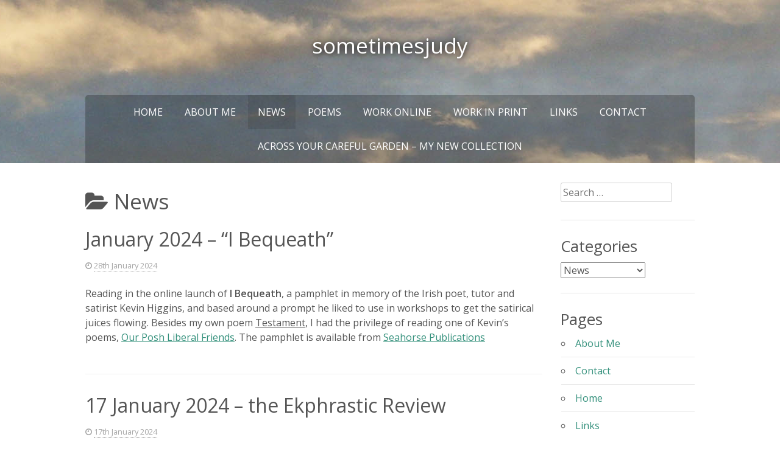

--- FILE ---
content_type: text/html; charset=UTF-8
request_url: http://sometimesjudy.co.uk/category/news/
body_size: 6449
content:
<!DOCTYPE html>
<html lang="en-GB">
<head>
<meta charset="UTF-8">
<meta name="viewport" content="width=device-width, initial-scale=1">
<link rel="profile" href="http://gmpg.org/xfn/11">
<link rel="pingback" href="http://sometimesjudy.co.uk/xmlrpc.php">

<title>News &#8211; sometimesjudy</title>
<link rel="alternate" type="application/rss+xml" title="sometimesjudy &raquo; Feed" href="https://sometimesjudy.co.uk/feed/" />
<link rel="alternate" type="application/rss+xml" title="sometimesjudy &raquo; Comments Feed" href="https://sometimesjudy.co.uk/comments/feed/" />
<link rel="alternate" type="application/rss+xml" title="sometimesjudy &raquo; News Category Feed" href="https://sometimesjudy.co.uk/category/news/feed/" />
		<script type="text/javascript">
			window._wpemojiSettings = {"baseUrl":"https:\/\/s.w.org\/images\/core\/emoji\/72x72\/","ext":".png","source":{"concatemoji":"http:\/\/sometimesjudy.co.uk\/wp-includes\/js\/wp-emoji-release.min.js?ver=4.5.32"}};
			!function(e,o,t){var a,n,r;function i(e){var t=o.createElement("script");t.src=e,t.type="text/javascript",o.getElementsByTagName("head")[0].appendChild(t)}for(r=Array("simple","flag","unicode8","diversity"),t.supports={everything:!0,everythingExceptFlag:!0},n=0;n<r.length;n++)t.supports[r[n]]=function(e){var t,a,n=o.createElement("canvas"),r=n.getContext&&n.getContext("2d"),i=String.fromCharCode;if(!r||!r.fillText)return!1;switch(r.textBaseline="top",r.font="600 32px Arial",e){case"flag":return r.fillText(i(55356,56806,55356,56826),0,0),3e3<n.toDataURL().length;case"diversity":return r.fillText(i(55356,57221),0,0),a=(t=r.getImageData(16,16,1,1).data)[0]+","+t[1]+","+t[2]+","+t[3],r.fillText(i(55356,57221,55356,57343),0,0),a!=(t=r.getImageData(16,16,1,1).data)[0]+","+t[1]+","+t[2]+","+t[3];case"simple":return r.fillText(i(55357,56835),0,0),0!==r.getImageData(16,16,1,1).data[0];case"unicode8":return r.fillText(i(55356,57135),0,0),0!==r.getImageData(16,16,1,1).data[0]}return!1}(r[n]),t.supports.everything=t.supports.everything&&t.supports[r[n]],"flag"!==r[n]&&(t.supports.everythingExceptFlag=t.supports.everythingExceptFlag&&t.supports[r[n]]);t.supports.everythingExceptFlag=t.supports.everythingExceptFlag&&!t.supports.flag,t.DOMReady=!1,t.readyCallback=function(){t.DOMReady=!0},t.supports.everything||(a=function(){t.readyCallback()},o.addEventListener?(o.addEventListener("DOMContentLoaded",a,!1),e.addEventListener("load",a,!1)):(e.attachEvent("onload",a),o.attachEvent("onreadystatechange",function(){"complete"===o.readyState&&t.readyCallback()})),(a=t.source||{}).concatemoji?i(a.concatemoji):a.wpemoji&&a.twemoji&&(i(a.twemoji),i(a.wpemoji)))}(window,document,window._wpemojiSettings);
		</script>
		<style type="text/css">
img.wp-smiley,
img.emoji {
	display: inline !important;
	border: none !important;
	box-shadow: none !important;
	height: 1em !important;
	width: 1em !important;
	margin: 0 .07em !important;
	vertical-align: -0.1em !important;
	background: none !important;
	padding: 0 !important;
}
</style>
<link rel='stylesheet' id='contact-form-7-css'  href='http://sometimesjudy.co.uk/wp-content/plugins/contact-form-7/includes/css/styles.css?ver=4.5' type='text/css' media='all' />
<link rel='stylesheet' id='parent-style-css'  href='http://sometimesjudy.co.uk/wp-content/themes/phosphor/style.css?ver=4.5.32' type='text/css' media='all' />
<link rel='stylesheet' id='phosphor-style-css'  href='http://sometimesjudy.co.uk/wp-content/themes/phosphor-child/style.css?ver=4.5.32' type='text/css' media='all' />
<link rel='stylesheet' id='phosphor-fontawesome-css'  href='http://sometimesjudy.co.uk/wp-content/themes/phosphor-child/css/font-awesome.min.css?ver=4.3.0' type='text/css' media='all' />
<link rel='stylesheet' id='open-sans-css'  href='https://fonts.googleapis.com/css?family=Open+Sans%3A300italic%2C400italic%2C600italic%2C300%2C400%2C600&#038;subset=latin%2Clatin-ext&#038;ver=4.5.32' type='text/css' media='all' />
<script type='text/javascript' src='http://sometimesjudy.co.uk/wp-includes/js/jquery/jquery.js?ver=1.12.4'></script>
<script type='text/javascript' src='http://sometimesjudy.co.uk/wp-includes/js/jquery/jquery-migrate.min.js?ver=1.4.1'></script>
<link rel='https://api.w.org/' href='https://sometimesjudy.co.uk/wp-json/' />
<link rel="EditURI" type="application/rsd+xml" title="RSD" href="https://sometimesjudy.co.uk/xmlrpc.php?rsd" />
<link rel="wlwmanifest" type="application/wlwmanifest+xml" href="http://sometimesjudy.co.uk/wp-includes/wlwmanifest.xml" /> 
<meta name="generator" content="WordPress 4.5.32" />

	
	<!--[if lt IE 9]>
		<script type="text/javascript" src="http://sometimesjudy.co.uk/wp-content/themes/phosphor/js/html5shiv.min.js"></script>
		<script type="text/javascript" src="http://sometimesjudy.co.uk/wp-content/themes/phosphor/js/html5shiv-printshiv.min.js"></script>
		<script type="text/javascript" src="http://sometimesjudy.co.uk/wp-content/themes/phosphor/js/respond.min.js"></script>
	<![endif]-->
			<style type='text/css'>
			body, button, input, select, textarea{font-size:16px;}		</style>
			<style type='text/css'>
					</style>
	</head>

<body class="archive category category-news category-2">

	<div class="social_wrap">
		<div class="social">
			<ul>
				
				
				
				
				
				
							</ul>
		</div>
	</div>
	
<div id="page" class="hfeed site">
	<a class="skip-link screen-reader-text" href="#content">Skip to content</a>

	<header id="masthead" class="site-header" role="banner">
		<div class="header-inner wrap">
			<div class="site-branding">
									<h1 class="site-title"><a href="https://sometimesjudy.co.uk/" rel="home">sometimesjudy</a></h1>
					<p class="site-description"></p>
							</div><!-- .site-branding -->

			<nav id="site-navigation" class="main-navigation" role="navigation">
				<div class="nav-inner wrap">
					<div class="menu-menu-1-container"><ul id="menu-menu-1" class="menu"><li id="menu-item-26" class="menu-item menu-item-type-post_type menu-item-object-page menu-item-26"><a href="https://sometimesjudy.co.uk/">Home</a></li>
<li id="menu-item-27" class="menu-item menu-item-type-post_type menu-item-object-page menu-item-27"><a href="https://sometimesjudy.co.uk/about/">About Me</a></li>
<li id="menu-item-32" class="menu-item menu-item-type-taxonomy menu-item-object-category current-menu-item menu-item-32"><a href="https://sometimesjudy.co.uk/category/news/">News</a></li>
<li id="menu-item-641" class="menu-item menu-item-type-post_type menu-item-object-page menu-item-has-children menu-item-641"><a href="https://sometimesjudy.co.uk/poems-2/">Poems</a>
<ul class="sub-menu">
	<li id="menu-item-613" class="menu-item menu-item-type-post_type menu-item-object-page menu-item-613"><a href="https://sometimesjudy.co.uk/poems-2/three-poems-from-across-your-careful-garden/">Three poems from Across Your Careful Garden</a></li>
	<li id="menu-item-30" class="menu-item menu-item-type-post_type menu-item-object-page menu-item-30"><a href="https://sometimesjudy.co.uk/poems-2/poems/">Some more poems</a></li>
</ul>
</li>
<li id="menu-item-33" class="menu-item menu-item-type-taxonomy menu-item-object-category menu-item-33"><a href="https://sometimesjudy.co.uk/category/online/">Work Online</a></li>
<li id="menu-item-31" class="menu-item menu-item-type-post_type menu-item-object-page menu-item-31"><a href="https://sometimesjudy.co.uk/work-in-print/">Work In Print</a></li>
<li id="menu-item-86" class="menu-item menu-item-type-post_type menu-item-object-page menu-item-86"><a href="https://sometimesjudy.co.uk/links/">Links</a></li>
<li id="menu-item-28" class="menu-item menu-item-type-post_type menu-item-object-page menu-item-28"><a href="https://sometimesjudy.co.uk/contact/">Contact</a></li>
<li id="menu-item-611" class="menu-item menu-item-type-post_type menu-item-object-page menu-item-611"><a href="https://sometimesjudy.co.uk/work-in-print/across-your-careful-garden/">Across Your Careful Garden – my new collection</a></li>
</ul></div>				</div>
			</nav><!-- #site-navigation -->

			<nav id="mobile-navigation" class="mobile-navigation">
				<div class="nav-inner wrap">
					<div class="menu-menu-1-container"><select id="drop-nav" autocomplete="off"><option value="">Select a page...</option><option value="https://sometimesjudy.co.uk/">Home</option><option value="https://sometimesjudy.co.uk/about/">About Me</option><option value="https://sometimesjudy.co.uk/category/news/">News</option><option value="https://sometimesjudy.co.uk/poems-2/">Poems</option><option value="https://sometimesjudy.co.uk/poems-2/three-poems-from-across-your-careful-garden/">&nbsp;&nbsp;&nbsp;Three poems from Across Your Careful Garden</option><option value="https://sometimesjudy.co.uk/poems-2/poems/">&nbsp;&nbsp;&nbsp;Some more poems</option><option value="https://sometimesjudy.co.uk/category/online/">Work Online</option><option value="https://sometimesjudy.co.uk/work-in-print/">Work In Print</option><option value="https://sometimesjudy.co.uk/links/">Links</option><option value="https://sometimesjudy.co.uk/contact/">Contact</option><option value="https://sometimesjudy.co.uk/work-in-print/across-your-careful-garden/">Across Your Careful Garden – my new collection</option></select></div>				</div>
			</nav>
		</div>
	</header><!-- #masthead -->

	<div id="content" class="site-content">
		<div class="content-inner wrap">
			
	<div id="primary" class="content-area">
		<main id="main" class="site-main" role="main">

		
			<header class="page-header">
				<h1 class="page-title"><i class="fa fa-folder-open"></i> News</h1>			</header><!-- .page-header -->

						
				
<article id="post-665" class="post-665 post type-post status-publish format-standard hentry category-news clear">
			<header class="entry-header">
			<h2 class="entry-title"><a href="https://sometimesjudy.co.uk/2024/01/january-2024-i-bequeath/" rel="bookmark">January 2024 &#8211; &#8220;I Bequeath&#8221;</a></h2>
							<div class="entry-meta">
					<span class="posted-on"><i class="fa fa-clock-o"></i> <a href="https://sometimesjudy.co.uk/2024/01/january-2024-i-bequeath/" rel="bookmark"><time class="entry-date published" datetime="2024-01-28T23:49:54+00:00">28th January 2024</time><time class="updated" datetime="2024-02-03T23:56:24+00:00">3rd February 2024</time></a></span><span class="byline"> <i class="fa fa-user"></i> <span class="author vcard"><a class="url fn n" href="https://sometimesjudy.co.uk/author/admin/">Admin</a></span></span>				</div><!-- .entry-meta -->
					</header><!-- .entry-header -->

				<div class="entry-content">
			<p>Reading in the online launch of <strong>I Bequeath</strong>, a pamphlet in memory of the Irish poet, tutor and satirist Kevin Higgins, and based around a prompt he liked to use in workshops to get the satirical juices flowing. Besides my own poem <span style="text-decoration: underline;">Testament</span>, I had the privilege of reading one of Kevin&#8217;s poems, <a href="https://cassandravoices.com/literature/poetry/poetry-kevin-higgins-4/" target="_blank">Our Posh Liberal Friends</a>. The pamphlet is available from <a href="https://seahorsepublications.com/product/i-bequeath/" target="_blank">Seahorse Publications</a></p>
		</div><!-- .entry-content -->

		<footer class="entry-footer">
		</footer><!-- .entry-footer -->
	</article><!-- #post-## -->
			
				
<article id="post-663" class="post-663 post type-post status-publish format-standard hentry category-news category-online clear">
			<header class="entry-header">
			<h2 class="entry-title"><a href="https://sometimesjudy.co.uk/2024/01/17-january-2024-the-ekphrastic-review/" rel="bookmark">17 January 2024 &#8211; the Ekphrastic Review</a></h2>
							<div class="entry-meta">
					<span class="posted-on"><i class="fa fa-clock-o"></i> <a href="https://sometimesjudy.co.uk/2024/01/17-january-2024-the-ekphrastic-review/" rel="bookmark"><time class="entry-date published" datetime="2024-01-17T23:43:17+00:00">17th January 2024</time><time class="updated" datetime="2024-02-03T23:49:49+00:00">3rd February 2024</time></a></span><span class="byline"> <i class="fa fa-user"></i> <span class="author vcard"><a class="url fn n" href="https://sometimesjudy.co.uk/author/admin/">Admin</a></span></span>				</div><!-- .entry-meta -->
					</header><!-- .entry-header -->

				<div class="entry-content">
			<p>I have a poem, Apocalypse, up today at the <a href="https://www.ekphrastic.net/" target="_blank">Ekphrastic Review</a> &#8211; written thinking about some of the manuscripts &#8211; especially the Armenian ones &#8211; I saw at the John Rylands Library, years ago, and about Armenian history, and history in general&#8230;</p>
<p><a href="https://www.ekphrastic.net/the-ekphrastic-review/apocalypse-by-judith-taylor" target="_blank">https://www.ekphrastic.net/the-ekphrastic-review/apocalypse-by-judith-taylor</a></p>
		</div><!-- .entry-content -->

		<footer class="entry-footer">
		</footer><!-- .entry-footer -->
	</article><!-- #post-## -->
			
				
<article id="post-661" class="post-661 post type-post status-publish format-standard hentry category-news category-online clear">
			<header class="entry-header">
			<h2 class="entry-title"><a href="https://sometimesjudy.co.uk/2024/01/january-2024-gyroscope-review/" rel="bookmark">January 2024 &#8211; Gyroscope Review</a></h2>
							<div class="entry-meta">
					<span class="posted-on"><i class="fa fa-clock-o"></i> <a href="https://sometimesjudy.co.uk/2024/01/january-2024-gyroscope-review/" rel="bookmark"><time class="entry-date published" datetime="2024-01-15T23:39:19+00:00">15th January 2024</time><time class="updated" datetime="2024-02-03T23:41:33+00:00">3rd February 2024</time></a></span><span class="byline"> <i class="fa fa-user"></i> <span class="author vcard"><a class="url fn n" href="https://sometimesjudy.co.uk/author/admin/">Admin</a></span></span>				</div><!-- .entry-meta -->
					</header><!-- .entry-header -->

				<div class="entry-content">
			<p>The Winter 2024 issue of the fantastic <a href="https://www.gyroscopereview.com/" target="_blank">Gyroscope Review</a> is up now, and I&#8217;m very pleased to have a poem, <span style="text-decoration: underline;">Reflected</span>, included in it.</p>
<p><a href="https://www.gyroscopereview.com/2024/01/winter-2024-issue/" target="_blank">https://www.gyroscopereview.com/2024/01/winter-2024-issue/</a></p>
		</div><!-- .entry-content -->

		<footer class="entry-footer">
		</footer><!-- .entry-footer -->
	</article><!-- #post-## -->
			
				
<article id="post-658" class="post-658 post type-post status-publish format-standard hentry category-news category-online clear">
			<header class="entry-header">
			<h2 class="entry-title"><a href="https://sometimesjudy.co.uk/2023/12/december-2023-the-best-scottish-poems-of-2022/" rel="bookmark">December 2023 &#8211; The Best Scottish Poems of 2022</a></h2>
							<div class="entry-meta">
					<span class="posted-on"><i class="fa fa-clock-o"></i> <a href="https://sometimesjudy.co.uk/2023/12/december-2023-the-best-scottish-poems-of-2022/" rel="bookmark"><time class="entry-date published" datetime="2023-12-05T23:29:52+00:00">5th December 2023</time><time class="updated" datetime="2024-02-03T23:36:14+00:00">3rd February 2024</time></a></span><span class="byline"> <i class="fa fa-user"></i> <span class="author vcard"><a class="url fn n" href="https://sometimesjudy.co.uk/author/admin/">Admin</a></span></span>				</div><!-- .entry-meta -->
					</header><!-- .entry-header -->

				<div class="entry-content">
			<p>OK, drum roll, fanfare of trumpets, what have you &#8211; my poem <a href="https://www.scottishpoetrylibrary.org.uk/poem/a-visit-to-braemar/" target="_blank">A visit to Braemar</a>, which appeared in Causeway/Cabhsir last year, has been chosen for the <a href="https://www.scottishpoetrylibrary.org.uk/" target="_blank">Scottish Poetry Library</a>&#8216;s Best Scottish Poems of 2022. I am thrilled to be in the company of so many good poets and good friends. what a way to end the year! Head over there and get enjoy the riches before you!</p>
<p><a href="https://www.scottishpoetrylibrary.org.uk/best-scottish-poems/" target="_blank">https://www.scottishpoetrylibrary.org.uk/best-scottish-poems/</a></p>
		</div><!-- .entry-content -->

		<footer class="entry-footer">
		</footer><!-- .entry-footer -->
	</article><!-- #post-## -->
			
				
<article id="post-656" class="post-656 post type-post status-publish format-standard hentry category-news category-online clear">
			<header class="entry-header">
			<h2 class="entry-title"><a href="https://sometimesjudy.co.uk/2023/12/december-toasted-cheese/" rel="bookmark">December &#8211; Toasted Cheese</a></h2>
							<div class="entry-meta">
					<span class="posted-on"><i class="fa fa-clock-o"></i> <a href="https://sometimesjudy.co.uk/2023/12/december-toasted-cheese/" rel="bookmark"><time class="entry-date published" datetime="2023-12-01T23:25:56+00:00">1st December 2023</time><time class="updated" datetime="2024-02-03T23:36:06+00:00">3rd February 2024</time></a></span><span class="byline"> <i class="fa fa-user"></i> <span class="author vcard"><a class="url fn n" href="https://sometimesjudy.co.uk/author/admin/">Admin</a></span></span>				</div><!-- .entry-meta -->
					</header><!-- .entry-header -->

				<div class="entry-content">
			<p>Very pleased to have a poem, <span style="text-decoration: underline;">Missing</span>, online in the new edition of <a href="http://tclj.toasted-cheese.com/" target="_blank">Toasted Cheese Literary Journal</a></p>
		</div><!-- .entry-content -->

		<footer class="entry-footer">
		</footer><!-- .entry-footer -->
	</article><!-- #post-## -->
			
				
<article id="post-653" class="post-653 post type-post status-publish format-standard hentry category-news clear">
			<header class="entry-header">
			<h2 class="entry-title"><a href="https://sometimesjudy.co.uk/2023/11/novermber-2023-poetry-noir/" rel="bookmark">November 2023 &#8211; Poetry Noir</a></h2>
							<div class="entry-meta">
					<span class="posted-on"><i class="fa fa-clock-o"></i> <a href="https://sometimesjudy.co.uk/2023/11/novermber-2023-poetry-noir/" rel="bookmark"><time class="entry-date published" datetime="2023-11-18T23:15:33+00:00">18th November 2023</time><time class="updated" datetime="2024-02-03T23:25:18+00:00">3rd February 2024</time></a></span><span class="byline"> <i class="fa fa-user"></i> <span class="author vcard"><a class="url fn n" href="https://sometimesjudy.co.uk/author/admin/">Admin</a></span></span>				</div><!-- .entry-meta -->
					</header><!-- .entry-header -->

				<div class="entry-content">
			<p>At the Perth Noir book festival, for which <a href="http://tippermuirbooks.co.uk/" target="_blank">Tippermuir Books</a> produced a wee celebratory pamphlet of Film Noir poems &#8211; including <span style="text-decoration: underline;">Knowing</span>, my poem inspired by the classic <strong>Double Indemnity</strong>. It&#8217;s not often I feel I have to wear lipstick to live up to a poem I&#8217;m reading&#8230;</p>
		</div><!-- .entry-content -->

		<footer class="entry-footer">
		</footer><!-- .entry-footer -->
	</article><!-- #post-## -->
			
				
<article id="post-651" class="post-651 post type-post status-publish format-standard hentry category-news category-online clear">
			<header class="entry-header">
			<h2 class="entry-title"><a href="https://sometimesjudy.co.uk/2023/11/november-2023-the-high-window/" rel="bookmark">November 2023 &#8211; The High Window</a></h2>
							<div class="entry-meta">
					<span class="posted-on"><i class="fa fa-clock-o"></i> <a href="https://sometimesjudy.co.uk/2023/11/november-2023-the-high-window/" rel="bookmark"><time class="entry-date published" datetime="2023-11-16T22:45:59+00:00">16th November 2023</time><time class="updated" datetime="2024-02-03T22:54:33+00:00">3rd February 2024</time></a></span><span class="byline"> <i class="fa fa-user"></i> <span class="author vcard"><a class="url fn n" href="https://sometimesjudy.co.uk/author/admin/">Admin</a></span></span>				</div><!-- .entry-meta -->
					</header><!-- .entry-header -->

				<div class="entry-content">
			<p>The winter edition of <a href="https://thehighwindowpress.com/" target="_blank">The High Window</a> is up and it includes two poems from me, <span style="text-decoration: underline;">Revisiting</span> and <span style="text-decoration: underline;">Muscle</span>. This is my first time in The High Window and I&#8217;m very pleased to be in such starry company. Pop over and enjoy!</p>
<p><a href="https://thehighwindowpress.com/2023/11/16/poetry-winter-2023/" target="_blank">https://thehighwindowpress.com/2023/11/16/poetry-winter-2023/</a></p>
		</div><!-- .entry-content -->

		<footer class="entry-footer">
		</footer><!-- .entry-footer -->
	</article><!-- #post-## -->
			
				
<article id="post-649" class="post-649 post type-post status-publish format-standard hentry category-news clear">
			<header class="entry-header">
			<h2 class="entry-title"><a href="https://sometimesjudy.co.uk/2023/07/july-2023-blotters-jotters/" rel="bookmark">July 2023 &#8211; Blotters&#8217; Jotters</a></h2>
							<div class="entry-meta">
					<span class="posted-on"><i class="fa fa-clock-o"></i> <a href="https://sometimesjudy.co.uk/2023/07/july-2023-blotters-jotters/" rel="bookmark"><time class="entry-date published" datetime="2023-07-17T22:40:28+00:00">17th July 2023</time><time class="updated" datetime="2024-02-03T22:43:42+00:00">3rd February 2024</time></a></span><span class="byline"> <i class="fa fa-user"></i> <span class="author vcard"><a class="url fn n" href="https://sometimesjudy.co.uk/author/admin/">Admin</a></span></span>				</div><!-- .entry-meta -->
					</header><!-- .entry-header -->

				<div class="entry-content">
			<p>Fin Hall&#8217;s new anthology, <strong>Blotters&#8217; Jotters</strong>, celebrates three years of his amazing international reading series Like A Blot From The Blue, and I&#8217;m very chuffed that a poem of mine, <span style="text-decoration: underline;">Chocolate Spread</span>, is included. <a href="https://www.amazon.co.uk/Blotters-Jotters-Fin-Hall/dp/B0CC4GGKTQ" target="_blank">More details about the book here</a>.</p>
		</div><!-- .entry-content -->

		<footer class="entry-footer">
		</footer><!-- .entry-footer -->
	</article><!-- #post-## -->
			
				
<article id="post-629" class="post-629 post type-post status-publish format-standard hentry category-news category-online clear">
			<header class="entry-header">
			<h2 class="entry-title"><a href="https://sometimesjudy.co.uk/2023/06/june-2023-northwords-now/" rel="bookmark">June 2023 &#8211; Northwords Now</a></h2>
							<div class="entry-meta">
					<span class="posted-on"><i class="fa fa-clock-o"></i> <a href="https://sometimesjudy.co.uk/2023/06/june-2023-northwords-now/" rel="bookmark"><time class="entry-date published" datetime="2023-06-04T23:57:39+00:00">4th June 2023</time><time class="updated" datetime="2024-02-03T23:35:49+00:00">3rd February 2024</time></a></span><span class="byline"> <i class="fa fa-user"></i> <span class="author vcard"><a class="url fn n" href="https://sometimesjudy.co.uk/author/admin/">Admin</a></span></span>				</div><!-- .entry-meta -->
					</header><!-- .entry-header -->

				<div class="entry-content">
			<p>Delighted to have two poems, <span style="text-decoration: underline;">If I know</span> and <span style="text-decoration: underline;">The Glass</span>, in Issue 44 of <a href="https://www.northwordsnow.co.uk/" target="_blank">Northwords Now</a> this month.</p>
<p><a href="https://www.northwordsnow.co.uk/viewer/?issue=44" target="_blank">https://www.northwordsnow.co.uk/viewer/?issue=44</a></p>
<p><span style="text-decoration: underline;">The Glass</span> also appears in my new collection, <a href="http://sometimesjudy.co.uk/work-in-print/across-your-careful-garden/" target="_blank">Across Your Careful Garden</a>. Did I mention I had a new collection????</p>
		</div><!-- .entry-content -->

		<footer class="entry-footer">
		</footer><!-- .entry-footer -->
	</article><!-- #post-## -->
			
				
<article id="post-646" class="post-646 post type-post status-publish format-standard hentry category-news clear">
			<header class="entry-header">
			<h2 class="entry-title"><a href="https://sometimesjudy.co.uk/2023/05/may-2023/" rel="bookmark">May 2023 &#8211; Pushing Out the Boat</a></h2>
							<div class="entry-meta">
					<span class="posted-on"><i class="fa fa-clock-o"></i> <a href="https://sometimesjudy.co.uk/2023/05/may-2023/" rel="bookmark"><time class="entry-date published" datetime="2023-05-15T22:33:49+00:00">15th May 2023</time><time class="updated" datetime="2024-02-03T22:38:33+00:00">3rd February 2024</time></a></span><span class="byline"> <i class="fa fa-user"></i> <span class="author vcard"><a class="url fn n" href="https://sometimesjudy.co.uk/author/admin/">Admin</a></span></span>				</div><!-- .entry-meta -->
					</header><!-- .entry-header -->

				<div class="entry-content">
			<p>Very pleased to have a poem, <span style="text-decoration: underline;">Hill of Rubislaw</span>, in Issue 17 of <strong>Pushing Out the Boat</strong>. You can find out more about the magazine <a href="https://www.pushingouttheboat.co.uk/issue-17/" target="_blank">here</a></p>
		</div><!-- .entry-content -->

		<footer class="entry-footer">
		</footer><!-- .entry-footer -->
	</article><!-- #post-## -->
			
			
	<nav class="navigation posts-navigation" role="navigation">
		<h2 class="screen-reader-text">Posts navigation</h2>
		<div class="nav-links"><div class="nav-previous"><a href="https://sometimesjudy.co.uk/category/news/page/2/" >Older posts</a></div></div>
	</nav>
		
		</main><!-- #main -->
	</div><!-- #primary -->


<div id="secondary" class="widget-area" role="complementary">
	<aside id="search-2" class="widget widget_search"><form role="search" method="get" class="search-form" action="https://sometimesjudy.co.uk/">
				<label>
					<span class="screen-reader-text">Search for:</span>
					<input type="search" class="search-field" placeholder="Search &hellip;" value="" name="s" />
				</label>
				<input type="submit" class="search-submit" value="Search" />
			</form></aside><aside id="categories-3" class="widget widget_categories"><h3 class="widget-title">Categories</h3><label class="screen-reader-text" for="cat">Categories</label><select name='cat' id='cat' class='postform' >
	<option value='-1'>Select Category</option>
	<option class="level-0" value="2" selected="selected">News</option>
	<option class="level-0" value="3">Online</option>
</select>

<script type='text/javascript'>
/* <![CDATA[ */
(function() {
	var dropdown = document.getElementById( "cat" );
	function onCatChange() {
		if ( dropdown.options[ dropdown.selectedIndex ].value > 0 ) {
			location.href = "https://sometimesjudy.co.uk/?cat=" + dropdown.options[ dropdown.selectedIndex ].value;
		}
	}
	dropdown.onchange = onCatChange;
})();
/* ]]> */
</script>

</aside><aside id="pages-2" class="widget widget_pages"><h3 class="widget-title">Pages</h3>		<ul>
			<li class="page_item page-item-8"><a href="https://sometimesjudy.co.uk/about/">About Me</a></li>
<li class="page_item page-item-18"><a href="https://sometimesjudy.co.uk/contact/">Contact</a></li>
<li class="page_item page-item-5"><a href="https://sometimesjudy.co.uk/">Home</a></li>
<li class="page_item page-item-85"><a href="https://sometimesjudy.co.uk/links/">Links</a></li>
<li class="page_item page-item-635 page_item_has_children"><a href="https://sometimesjudy.co.uk/poems-2/">Poems</a>
<ul class='children'>
	<li class="page_item page-item-12"><a href="https://sometimesjudy.co.uk/poems-2/poems/">Some more poems</a></li>
	<li class="page_item page-item-573"><a href="https://sometimesjudy.co.uk/poems-2/three-poems-from-across-your-careful-garden/">Three poems from Across Your Careful Garden</a></li>
</ul>
</li>
<li class="page_item page-item-16 page_item_has_children"><a href="https://sometimesjudy.co.uk/work-in-print/">Work In Print</a>
<ul class='children'>
	<li class="page_item page-item-603"><a href="https://sometimesjudy.co.uk/work-in-print/across-your-careful-garden/">Across Your Careful Garden &#8211; my new collection</a></li>
	<li class="page_item page-item-348"><a href="https://sometimesjudy.co.uk/work-in-print/not-in-nightingale-country/">Not in Nightingale Country</a></li>
</ul>
</li>
		</ul>
		</aside></div><!-- #secondary -->
		</div><!-- .content-inner -->
	</div><!-- #content -->

	<footer id="colophon" class="site-footer clearfix" role="contentinfo">
		<div class="footer-inner wrap">
			<div class="site-copyright">
				&copy; sometimesjudy                2026   
				<!-- .site-info -->
		</div>
	</footer><!-- #colophon -->
</div><!-- #page -->

<script type='text/javascript' src='http://sometimesjudy.co.uk/wp-content/plugins/contact-form-7/includes/js/jquery.form.min.js?ver=3.51.0-2014.06.20'></script>
<script type='text/javascript'>
/* <![CDATA[ */
var _wpcf7 = {"loaderUrl":"http:\/\/sometimesjudy.co.uk\/wp-content\/plugins\/contact-form-7\/images\/ajax-loader.gif","recaptcha":{"messages":{"empty":"Please verify that you are not a robot."}},"sending":"Sending ..."};
/* ]]> */
</script>
<script type='text/javascript' src='http://sometimesjudy.co.uk/wp-content/plugins/contact-form-7/includes/js/scripts.js?ver=4.5'></script>
<script type='text/javascript' src='http://sometimesjudy.co.uk/wp-content/themes/phosphor/js/script.js?ver=1'></script>
<script type='text/javascript' src='http://sometimesjudy.co.uk/wp-content/themes/phosphor/js/skip-link-focus-fix.js?ver=20130115'></script>
<script type='text/javascript' src='http://sometimesjudy.co.uk/wp-includes/js/wp-embed.min.js?ver=4.5.32'></script>

</body>
</html>

--- FILE ---
content_type: text/css
request_url: http://sometimesjudy.co.uk/wp-content/themes/phosphor/style.css?ver=4.5.32
body_size: 10047
content:
@charset "UTF-8";
/*
Theme Name: Phosphor
Theme URI: http://wpgurus.net/phosphor/
Author: WP Gurus
Author URI: http://wpgurus.net/
Description: Phosphor is a feature-rich theme that comes with 12 beautiful skins and dozens of cusomization options. You can change everything from the font of various elements to the color scheme. It was designed to be completely responsive, meaning your content will look good, regardless of whether your visitors arrive by smartphone, tablet, laptop, or desktop computer.
Version: 2.0.3
License: GNU General Public License v2 or later
License URI: http://www.gnu.org/licenses/gpl-2.0.html
Text Domain: phosphor
Tags: green, red, orange, purple, yellow, one-column, two-columns, responsive-layout, featured-images, right-sidebar, left-sidebar, post-formats, sticky-post, translation-ready, custom-menu

Phosphor WordPress theme, Copyright (C) 2015 WP Gurus
Phosphor WordPress theme is licensed under the GPL.
*/
/*--------------------------------------------------------------
>>> TABLE OF CONTENTS:
----------------------------------------------------------------
1.0 Normalize
2.0 Typography
3.0 Elements
4.0 Forms
5.0 Navigation
	5.1 Links
	5.2 Menus
6.0 Accessibility
7.0 Alignments
8.0 Clearings
9.0 Widgets
10.0 Content
	10.1 Posts and pages
	10.2 Asides
	10.3 Comments
	10.4 Footer
	10.5 Social Icons
	10.6 Slider
11.0 Infinite scroll
12.0 Media
	12.1 Captions
	12.2 Galleries
--------------------------------------------------------------*/
/*--------------------------------------------------------------
1.0 Normalize
--------------------------------------------------------------*/
/* http://meyerweb.com/eric/tools/css/reset/ 
   v2.0 | 20110126
   License: none (public domain)
*/
html, body, div, span, applet, object, iframe,
h1, h2, h3, h4, h5, h6, p, blockquote, pre,
a, abbr, acronym, address, big, cite, code,
del, dfn, em, img, ins, kbd, q, s, samp,
small, strike, strong, sub, sup, tt, var,
b, u, i, center,
dl, dt, dd, ol, ul, li,
fieldset, form, label, legend,
table, caption, tbody, tfoot, thead, tr, th, td,
article, aside, canvas, details, embed,
figure, figcaption, footer, header, hgroup,
menu, nav, output, ruby, section, summary,
time, mark, audio, video {
  margin: 0;
  padding: 0;
  border: 0;
  font-size: 100%;
  font: inherit;
  vertical-align: baseline;
}

html {
  font-family: sans-serif;
  -webkit-text-size-adjust: 100%;
  -ms-text-size-adjust: 100%;
}

body {
  margin: 0;
}

article,
aside,
details,
figcaption,
figure,
footer,
header,
main,
menu,
nav,
section,
summary {
  display: block;
}

audio,
canvas,
progress,
video {
  display: inline-block;
  vertical-align: baseline;
}

audio:not([controls]) {
  display: none;
  height: 0;
}

[hidden],
template {
  display: none;
}

a {
  background-color: transparent;
}

a:active,
a:hover {
  outline: 0;
}

abbr[title] {
  border-bottom: 1px dotted;
}

b,
strong {
  font-weight: bold;
}

dfn {
  font-style: italic;
}

mark {
  background: #ff0;
  color: #000;
}

small {
  font-size: 80%;
}

sub,
sup {
  font-size: 75%;
  line-height: 0;
  position: relative;
  vertical-align: baseline;
}

sup {
  top: -0.5em;
}

sub {
  bottom: -0.25em;
}

img {
  border: 0;
}

svg:not(:root) {
  overflow: hidden;
}

figure {
  margin: 1em 0;
}

hr {
  box-sizing: content-box;
  height: 0;
}

pre {
  overflow: visible;
}

code,
kbd,
pre,
samp {
  font-family: monospace, monospace;
  font-size: 1em;
}

button,
input,
optgroup,
select,
textarea {
  color: inherit;
  font: inherit;
  margin: 0;
}

button {
  overflow: visible;
}

button,
select {
  text-transform: none;
}

button,
html input[type="button"],
input[type="reset"],
input[type="submit"] {
  -webkit-appearance: button;
  cursor: pointer;
}

button[disabled],
html input[disabled] {
  cursor: default;
}

button::-moz-focus-inner,
input::-moz-focus-inner {
  border: 0;
  padding: 0;
}

input {
  line-height: normal;
}

input[type="checkbox"],
input[type="radio"] {
  box-sizing: border-box;
  padding: 0;
}

input[type="number"]::-webkit-inner-spin-button,
input[type="number"]::-webkit-outer-spin-button {
  height: auto;
}

input[type="search"] {
  -webkit-appearance: textfield;
  box-sizing: content-box;
}

input[type="search"]::-webkit-search-cancel-button,
input[type="search"]::-webkit-search-decoration {
  -webkit-appearance: none;
}

fieldset {
  border: 1px solid #c0c0c0;
  margin: 0 2px;
  padding: 0.35em 0.625em 0.75em;
}

legend {
  border: 0;
  padding: 0;
}

textarea {
  overflow: auto;
}

optgroup {
  font-weight: bold;
}

table {
  border-collapse: collapse;
  border-spacing: 0;
}

td,
th {
  padding: 0;
}

/*--------------------------------------------------------------
2.0 Typography
--------------------------------------------------------------*/
body,
button,
input,
select,
textarea {
  color: #555555;
  font-family: "Open Sans", sans-serif;
  font-weight: 400;
  font-size: 16px;
  font-size: 1rem;
  line-height: 1.5;
}

h1, h2, h3, h4, h5, h6 {
  clear: both;
}

p {
  margin-bottom: 1.5em;
}

b, strong {
  font-weight: bold;
}

dfn, cite, em, i {
  font-style: italic;
}

blockquote {
  margin: 0 1.5em;
}

address {
  margin: 0 0 1.5em;
}

pre {
  background: #eee;
  font-family: "Courier 10 Pitch", Courier, monospace;
  font-size: 15px;
  font-size: 0.9375rem;
  line-height: 1.6;
  margin-bottom: 1.6em;
  max-width: 100%;
  overflow: auto;
  padding: 1.6em;
}

code, kbd, tt, var {
  font-family: Monaco, Consolas, "Andale Mono", "DejaVu Sans Mono", monospace;
  font-size: 15px;
  font-size: 0.9375rem;
}

abbr, acronym {
  border-bottom: 1px dotted #666;
  cursor: help;
}

mark, ins {
  background: #fff9c0;
  text-decoration: none;
}

small {
  font-size: 75%;
}

big {
  font-size: 125%;
}

/*--------------------------------------------------------------
3.0 Elements
--------------------------------------------------------------*/
html {
  box-sizing: border-box;
}

*,
*:before,
*:after {
  /* Inherit box-sizing to make it easier to change the property for components that leverage other behavior; see http://css-tricks.com/inheriting-box-sizing-probably-slightly-better-best-practice/ */
  box-sizing: inherit;
}

body {
  background: #fff;
  /* Fallback for when there is no custom background color defined. */
}

blockquote:before, blockquote:after,
q:before, q:after {
  content: "";
}

blockquote, q {
  quotes: "" "";
}

hr {
  background-color: #ccc;
  border: 0;
  height: 1px;
  margin-bottom: 1.5em;
}

img {
  height: auto;
  /* Make sure images are scaled correctly. */
  max-width: 100%;
  /* Adhere to container width. */
  width: auto;
}

blockquote {
  background: #F6F6F6;
  border: 1px solid #ededed;
  padding: 1em;
  margin-bottom: 1.5em;
}
blockquote p:last-child {
  margin-bottom: 0.5em;
}

h1, h2, h3, h4, h5, h6 {
  margin-bottom: 0.3em;
  margin-top: 0.1em;
}

h1 {
  font-size: 2.2em;
}

h2 {
  font-size: 2em;
}

h3 {
  font-size: 1.8em;
}

h4 {
  font-size: 1.6em;
}

h5 {
  font-size: 1.4em;
}

h6 {
  font-size: 1.2em;
}

ul, ol {
  margin: 0 0 1.5em 3em;
}

ul {
  list-style: disc;
}

ol {
  list-style: decimal;
}

li > ul,
li > ol {
  margin-bottom: 0;
  margin-left: 1.5em;
}

dt {
  font-weight: bold;
}

dd {
  margin: 0 1.5em 1.5em;
}

table {
  margin: 0 0 1.5em;
  width: 100%;
  border: 1px solid #ededed;
}

/*
	TODO: blockquote and tables seem transparent in the comments section.
*/
tr:nth-child(2n+1) {
  background: #F6F6F6;
}

td, th {
  padding: 10px;
}

thead tr th {
  color: #FFF;
}

thead tr th {
  background: #43A08B;
}

.lemon-twist thead tr th {
  background: #4B7139;
}

.cherry thead tr th {
  background: #A12F2F;
}

.sunrise thead tr th {
  background: #B66616;
}

.bloody-mary thead tr th {
  background: #A12837;
}

.amethyst thead tr th {
  background: #5B3378;
}

.rose-water thead tr th {
  background: #6F5F78;
}

.aqua-marine thead tr th {
  background: #16526F;
}

.mango-pulp thead tr th {
  background: #F09819;
}

.electric-violet thead tr th {
  background: #44459B;
}

.mojito thead tr th {
  background: #37825F;
}

.virgin-america thead tr th {
  background: #712446;
}

/*--------------------------------------------------------------
4.0 Forms
--------------------------------------------------------------*/
button,
input[type="button"],
input[type="reset"],
input[type="submit"] {
  border: 1px solid;
  border-color: #ccc #ccc #bbb;
  -webkit-border-radius: 3px;
  -khtml-border-radius: 3px;
  -moz-border-radius: 3px;
  -ms-border-radius: 3px;
  -o-border-radius: 3px;
  border-radius: 3px;
  background: #e6e6e6;
  -webkit-box-shadow: inset 0 1px 0 rgba(255, 255, 255, 0.5), inset 0 15px 17px rgba(255, 255, 255, 0.5), inset 0 -5px 12px rgba(0, 0, 0, 0.05);
  -khtml-box-shadow: inset 0 1px 0 rgba(255, 255, 255, 0.5), inset 0 15px 17px rgba(255, 255, 255, 0.5), inset 0 -5px 12px rgba(0, 0, 0, 0.05);
  -moz-box-shadow: inset 0 1px 0 rgba(255, 255, 255, 0.5), inset 0 15px 17px rgba(255, 255, 255, 0.5), inset 0 -5px 12px rgba(0, 0, 0, 0.05);
  -ms-box-shadow: inset 0 1px 0 rgba(255, 255, 255, 0.5), inset 0 15px 17px rgba(255, 255, 255, 0.5), inset 0 -5px 12px rgba(0, 0, 0, 0.05);
  -o-box-shadow: inset 0 1px 0 rgba(255, 255, 255, 0.5), inset 0 15px 17px rgba(255, 255, 255, 0.5), inset 0 -5px 12px rgba(0, 0, 0, 0.05);
  box-shadow: inset 0 1px 0 rgba(255, 255, 255, 0.5), inset 0 15px 17px rgba(255, 255, 255, 0.5), inset 0 -5px 12px rgba(0, 0, 0, 0.05);
  color: rgba(0, 0, 0, 0.8);
  font-size: 12px;
  font-size: 0.75rem;
  line-height: 1;
  padding: .6em 1em .4em;
  text-shadow: 0 1px 0 rgba(255, 255, 255, 0.8);
}

button:hover,
input[type="button"]:hover,
input[type="reset"]:hover,
input[type="submit"]:hover {
  border-color: #ccc #bbb #aaa;
  -webkit-box-shadow: inset 0 1px 0 rgba(255, 255, 255, 0.8), inset 0 15px 17px rgba(255, 255, 255, 0.8), inset 0 -5px 12px rgba(0, 0, 0, 0.02);
  -khtml-box-shadow: inset 0 1px 0 rgba(255, 255, 255, 0.8), inset 0 15px 17px rgba(255, 255, 255, 0.8), inset 0 -5px 12px rgba(0, 0, 0, 0.02);
  -moz-box-shadow: inset 0 1px 0 rgba(255, 255, 255, 0.8), inset 0 15px 17px rgba(255, 255, 255, 0.8), inset 0 -5px 12px rgba(0, 0, 0, 0.02);
  -ms-box-shadow: inset 0 1px 0 rgba(255, 255, 255, 0.8), inset 0 15px 17px rgba(255, 255, 255, 0.8), inset 0 -5px 12px rgba(0, 0, 0, 0.02);
  -o-box-shadow: inset 0 1px 0 rgba(255, 255, 255, 0.8), inset 0 15px 17px rgba(255, 255, 255, 0.8), inset 0 -5px 12px rgba(0, 0, 0, 0.02);
  box-shadow: inset 0 1px 0 rgba(255, 255, 255, 0.8), inset 0 15px 17px rgba(255, 255, 255, 0.8), inset 0 -5px 12px rgba(0, 0, 0, 0.02);
}

button:focus,
input[type="button"]:focus,
input[type="reset"]:focus,
input[type="submit"]:focus,
button:active,
input[type="button"]:active,
input[type="reset"]:active,
input[type="submit"]:active {
  border-color: #aaa #bbb #bbb;
  -webkit-box-shadow: inset 0 -1px 0 rgba(255, 255, 255, 0.5), inset 0 2px 5px rgba(0, 0, 0, 0.15);
  -khtml-box-shadow: inset 0 -1px 0 rgba(255, 255, 255, 0.5), inset 0 2px 5px rgba(0, 0, 0, 0.15);
  -moz-box-shadow: inset 0 -1px 0 rgba(255, 255, 255, 0.5), inset 0 2px 5px rgba(0, 0, 0, 0.15);
  -ms-box-shadow: inset 0 -1px 0 rgba(255, 255, 255, 0.5), inset 0 2px 5px rgba(0, 0, 0, 0.15);
  -o-box-shadow: inset 0 -1px 0 rgba(255, 255, 255, 0.5), inset 0 2px 5px rgba(0, 0, 0, 0.15);
  box-shadow: inset 0 -1px 0 rgba(255, 255, 255, 0.5), inset 0 2px 5px rgba(0, 0, 0, 0.15);
}

input[type="text"],
input[type="email"],
input[type="url"],
input[type="password"],
input[type="search"],
textarea {
  color: #666;
  border: 1px solid #ccc;
  -webkit-border-radius: 3px;
  -khtml-border-radius: 3px;
  -moz-border-radius: 3px;
  -ms-border-radius: 3px;
  -o-border-radius: 3px;
  border-radius: 3px;
}

input[type="text"]:focus,
input[type="email"]:focus,
input[type="url"]:focus,
input[type="password"]:focus,
input[type="search"]:focus,
textarea:focus {
  color: #111;
}

input[type="text"],
input[type="email"],
input[type="url"],
input[type="password"],
input[type="search"] {
  padding: 3px;
}

textarea {
  padding-left: 3px;
  width: 100%;
}

label {
  clear: both;
  display: block;
  padding-bottom: 0.3em;
}

/*--------------------------------------------------------------
5.0 Navigation
--------------------------------------------------------------*/
/*--------------------------------------------------------------
5.1 Links
--------------------------------------------------------------*/
a {
  color: #33907B;
}
a:visited {
  color: #33907B;
}
a:hover, a:focus, a:active {
  color: #4fc1a7;
}

.lemon-twist a {
  color: #3CA55C;
}
.lemon-twist a:visited {
  color: #3CA55C;
}
.lemon-twist a:hover, .lemon-twist a:focus, .lemon-twist a:active {
  color: #66c784;
}

.cherry a {
  color: #EF4746;
}
.cherry a:visited {
  color: #EF4746;
}
.cherry a:hover, .cherry a:focus, .cherry a:active {
  color: #f58d8c;
}

.sunrise a {
  color: #F87225;
}
.sunrise a:visited {
  color: #F87225;
}
.sunrise a:hover, .sunrise a:focus, .sunrise a:active {
  color: #faa26f;
}

.bloody-mary a {
  color: #EF4746;
}
.bloody-mary a:visited {
  color: #EF4746;
}
.bloody-mary a:hover, .bloody-mary a:focus, .bloody-mary a:active {
  color: #f58d8c;
}

.amethyst a {
  color: #6E48AA;
}
.amethyst a:visited {
  color: #6E48AA;
}
.amethyst a:hover, .amethyst a:focus, .amethyst a:active {
  color: #9778c6;
}

.rose-water a {
  color: #3fa3c4;
}
.rose-water a:visited {
  color: #3fa3c4;
}
.rose-water a:hover, .rose-water a:focus, .rose-water a:active {
  color: #7abfd6;
}

.aqua-marine a {
  color: #3fa3c4;
}
.aqua-marine a:visited {
  color: #3fa3c4;
}
.aqua-marine a:hover, .aqua-marine a:focus, .aqua-marine a:active {
  color: #7abfd6;
}

.mango-pulp a {
  color: #EFA425;
}
.mango-pulp a:visited {
  color: #EFA425;
}
.mango-pulp a:hover, .mango-pulp a:focus, .mango-pulp a:active {
  color: #f4c26c;
}

.electric-violet a {
  color: #3fa3c4;
}
.electric-violet a:visited {
  color: #3fa3c4;
}
.electric-violet a:hover, .electric-violet a:focus, .electric-violet a:active {
  color: #7abfd6;
}

.mojito a {
  color: #1D976C;
}
.mojito a:visited {
  color: #1D976C;
}
.mojito a:hover, .mojito a:focus, .mojito a:active {
  color: #2ad69a;
}

.virgin-america a {
  color: #DC2430;
}
.virgin-america a:visited {
  color: #DC2430;
}
.virgin-america a:hover, .virgin-america a:focus, .virgin-america a:active {
  color: #e7666e;
}

a:focus {
  outline: thin dotted;
}
a:hover, a:active {
  outline: 0;
}

/*--------------------------------------------------------------
5.2 Menus
--------------------------------------------------------------*/
.mobile-navigation,
.main-navigation {
  -webkit-border-radius: 5px 5px 0 0;
  -khtml-border-radius: 5px 5px 0 0;
  -moz-border-radius: 5px 5px 0 0;
  -ms-border-radius: 5px 5px 0 0;
  -o-border-radius: 5px 5px 0 0;
  border-radius: 5px 5px 0 0;
}

.mobile-navigation {
  padding: 1em;
}

.main-navigation {
  clear: both;
  display: none;
  float: left;
  width: 100%;
}
.main-navigation ul {
  list-style: none;
  margin: 0;
  padding-left: 0;
}
.main-navigation ul ul {
  -webkit-box-shadow: 0 3px 3px rgba(0, 0, 0, 0.2);
  -khtml-box-shadow: 0 3px 3px rgba(0, 0, 0, 0.2);
  -moz-box-shadow: 0 3px 3px rgba(0, 0, 0, 0.2);
  -ms-box-shadow: 0 3px 3px rgba(0, 0, 0, 0.2);
  -o-box-shadow: 0 3px 3px rgba(0, 0, 0, 0.2);
  box-shadow: 0 3px 3px rgba(0, 0, 0, 0.2);
  float: left;
  position: absolute;
  top: 100%;
  left: -999em;
  z-index: 99999;
}
.main-navigation ul ul ul {
  left: -999em;
  top: 0;
}
.main-navigation ul ul li:hover > ul {
  left: 100%;
}
.main-navigation ul ul a,
.main-navigation ul ul a:active,
.main-navigation ul ul a:focus,
.main-navigation ul ul a:visited {
  background: #fff;
  border-top: 1px solid #e7e7e7;
  color: #555555;
  width: 200px;
}
.main-navigation ul ul .current_page_item > a,
.main-navigation ul ul .current-menu-item > a,
.main-navigation ul ul .current_page_ancestor > a,
.main-navigation ul ul a:hover {
  color: #FFF;
}
.main-navigation ul li:hover > ul {
  left: auto;
}
.main-navigation li {
  float: left;
  position: relative;
}
.main-navigation a,
.main-navigation a:active,
.main-navigation a:focus,
.main-navigation a:visited {
  display: block;
  text-decoration: none;
  color: #FFF;
  padding: 1em;
  text-transform: uppercase;
}
.main-navigation .current_page_item > a,
.main-navigation .current-menu-item > a,
.main-navigation .current_page_ancestor > a,
.main-navigation a:hover {
  background: rgba(0, 0, 0, 0.1);
  color: #FFF;
}

.mobile-navigation {
  display: block;
  text-align: center;
}
.mobile-navigation select {
  max-width: 100%;
}

.site-main .comment-navigation,
.site-main .posts-navigation,
.site-main .post-navigation {
  margin: 0 0 1.5em;
  overflow: hidden;
}

.comment-navigation .nav-previous,
.posts-navigation .nav-previous,
.post-navigation .nav-previous {
  float: left;
  width: 50%;
}
.comment-navigation .nav-previous a:before,
.posts-navigation .nav-previous a:before,
.post-navigation .nav-previous a:before {
  display: inline-block;
  font-family: FontAwesome;
  margin: 0 3px;
  position: relative;
  content: "";
}

.comment-navigation .nav-next,
.posts-navigation .nav-next,
.post-navigation .nav-next {
  float: right;
  text-align: right;
  width: 50%;
}
.comment-navigation .nav-next a:after,
.posts-navigation .nav-next a:after,
.post-navigation .nav-next a:after {
  display: inline-block;
  font-family: FontAwesome;
  margin: 0 3px;
  position: relative;
  content: "";
}

@media all and (min-width: 769px) {
  .mobile-navigation {
    display: none;
  }

  .main-navigation {
    display: block;
  }
}
.main-navigation ul ul .current_page_item > a,
.main-navigation ul ul .current-menu-item > a,
.main-navigation ul ul .current_page_ancestor > a,
.main-navigation ul ul a:hover {
  border-top: 1px solid #43A08B;
  background: #43A08B;
}

.mobile-navigation,
.main-navigation {
  background: #43A08B;
  background: rgba(0, 0, 0, 0.25);
}

.lemon-twist .main-navigation ul ul .current_page_item > a,
.lemon-twist .main-navigation ul ul .current-menu-item > a,
.lemon-twist .main-navigation ul ul .current_page_ancestor > a,
.lemon-twist .main-navigation ul ul a:hover {
  border-top: 1px solid #4B7139;
  background: #4B7139;
}
.lemon-twist .mobile-navigation,
.lemon-twist .main-navigation {
  background: #4B7139;
  background: rgba(0, 0, 0, 0.25);
}

.cherry .main-navigation ul ul .current_page_item > a,
.cherry .main-navigation ul ul .current-menu-item > a,
.cherry .main-navigation ul ul .current_page_ancestor > a,
.cherry .main-navigation ul ul a:hover {
  border-top: 1px solid #A12F2F;
  background: #A12F2F;
}
.cherry .mobile-navigation,
.cherry .main-navigation {
  background: #A12F2F;
  background: rgba(0, 0, 0, 0.25);
}

.sunrise .main-navigation ul ul .current_page_item > a,
.sunrise .main-navigation ul ul .current-menu-item > a,
.sunrise .main-navigation ul ul .current_page_ancestor > a,
.sunrise .main-navigation ul ul a:hover {
  border-top: 1px solid #B66616;
  background: #B66616;
}
.sunrise .mobile-navigation,
.sunrise .main-navigation {
  background: #B66616;
  background: rgba(0, 0, 0, 0.25);
}

.bloody-mary .main-navigation ul ul .current_page_item > a,
.bloody-mary .main-navigation ul ul .current-menu-item > a,
.bloody-mary .main-navigation ul ul .current_page_ancestor > a,
.bloody-mary .main-navigation ul ul a:hover {
  border-top: 1px solid #A12837;
  background: #A12837;
}
.bloody-mary .mobile-navigation,
.bloody-mary .main-navigation {
  background: #A12837;
  background: rgba(0, 0, 0, 0.25);
}

.amethyst .main-navigation ul ul .current_page_item > a,
.amethyst .main-navigation ul ul .current-menu-item > a,
.amethyst .main-navigation ul ul .current_page_ancestor > a,
.amethyst .main-navigation ul ul a:hover {
  border-top: 1px solid #5B3378;
  background: #5B3378;
}
.amethyst .mobile-navigation,
.amethyst .main-navigation {
  background: #5B3378;
  background: rgba(0, 0, 0, 0.25);
}

.rose-water .main-navigation ul ul .current_page_item > a,
.rose-water .main-navigation ul ul .current-menu-item > a,
.rose-water .main-navigation ul ul .current_page_ancestor > a,
.rose-water .main-navigation ul ul a:hover {
  border-top: 1px solid #6F5F78;
  background: #6F5F78;
}
.rose-water .mobile-navigation,
.rose-water .main-navigation {
  background: #6F5F78;
  background: rgba(0, 0, 0, 0.25);
}

.aqua-marine .main-navigation ul ul .current_page_item > a,
.aqua-marine .main-navigation ul ul .current-menu-item > a,
.aqua-marine .main-navigation ul ul .current_page_ancestor > a,
.aqua-marine .main-navigation ul ul a:hover {
  border-top: 1px solid #16526F;
  background: #16526F;
}
.aqua-marine .mobile-navigation,
.aqua-marine .main-navigation {
  background: #16526F;
  background: rgba(0, 0, 0, 0.25);
}

.mango-pulp .main-navigation ul ul .current_page_item > a,
.mango-pulp .main-navigation ul ul .current-menu-item > a,
.mango-pulp .main-navigation ul ul .current_page_ancestor > a,
.mango-pulp .main-navigation ul ul a:hover {
  border-top: 1px solid #F09819;
  background: #F09819;
}
.mango-pulp .mobile-navigation,
.mango-pulp .main-navigation {
  background: #F09819;
  background: rgba(0, 0, 0, 0.25);
}

.electric-violet .main-navigation ul ul .current_page_item > a,
.electric-violet .main-navigation ul ul .current-menu-item > a,
.electric-violet .main-navigation ul ul .current_page_ancestor > a,
.electric-violet .main-navigation ul ul a:hover {
  border-top: 1px solid #44459B;
  background: #44459B;
}
.electric-violet .mobile-navigation,
.electric-violet .main-navigation {
  background: #44459B;
  background: rgba(0, 0, 0, 0.25);
}

.mojito .main-navigation ul ul .current_page_item > a,
.mojito .main-navigation ul ul .current-menu-item > a,
.mojito .main-navigation ul ul .current_page_ancestor > a,
.mojito .main-navigation ul ul a:hover {
  border-top: 1px solid #37825F;
  background: #37825F;
}
.mojito .mobile-navigation,
.mojito .main-navigation {
  background: #37825F;
  background: rgba(0, 0, 0, 0.25);
}

.virgin-america .main-navigation ul ul .current_page_item > a,
.virgin-america .main-navigation ul ul .current-menu-item > a,
.virgin-america .main-navigation ul ul .current_page_ancestor > a,
.virgin-america .main-navigation ul ul a:hover {
  border-top: 1px solid #712446;
  background: #712446;
}
.virgin-america .mobile-navigation,
.virgin-america .main-navigation {
  background: #712446;
  background: rgba(0, 0, 0, 0.25);
}

/*--------------------------------------------------------------
6.0 Accessibility
--------------------------------------------------------------*/
/* Text meant only for screen readers. */
.screen-reader-text {
  clip: rect(1px, 1px, 1px, 1px);
  position: absolute !important;
  height: 1px;
  width: 1px;
  overflow: hidden;
}
.screen-reader-text:hover, .screen-reader-text:active, .screen-reader-text:focus {
  background-color: #f1f1f1;
  -webkit-border-radius: 3px;
  -khtml-border-radius: 3px;
  -moz-border-radius: 3px;
  -ms-border-radius: 3px;
  -o-border-radius: 3px;
  border-radius: 3px;
  -webkit-box-shadow: 0 0 2px 2px rgba(0, 0, 0, 0.6);
  -khtml-box-shadow: 0 0 2px 2px rgba(0, 0, 0, 0.6);
  -moz-box-shadow: 0 0 2px 2px rgba(0, 0, 0, 0.6);
  -ms-box-shadow: 0 0 2px 2px rgba(0, 0, 0, 0.6);
  -o-box-shadow: 0 0 2px 2px rgba(0, 0, 0, 0.6);
  box-shadow: 0 0 2px 2px rgba(0, 0, 0, 0.6);
  clip: auto !important;
  color: #21759b;
  display: block;
  font-size: 14px;
  font-size: 0.875rem;
  font-weight: bold;
  height: auto;
  left: 5px;
  line-height: normal;
  padding: 15px 23px 14px;
  text-decoration: none;
  top: 5px;
  width: auto;
  z-index: 100000;
  /* Above WP toolbar. */
}

/*--------------------------------------------------------------
7.0 Alignments
--------------------------------------------------------------*/
.alignleft {
  display: inline;
  float: left;
  margin-right: 1.5em;
}

.alignright {
  display: inline;
  float: right;
  margin-left: 1.5em;
}

.aligncenter {
  display: block;
  margin-left: auto;
  margin-right: auto;
}

/*--------------------------------------------------------------
8.0 Clearings
--------------------------------------------------------------*/
.clear:before,
.clear:after,
.entry-content:before,
.entry-content:after,
.comment-content:before,
.comment-content:after,
.site-header:before,
.site-header:after,
.site-content:before,
.site-content:after,
.site-footer:before,
.site-footer:after {
  content: "";
  display: table;
}

.clear:after,
.entry-content:after,
.comment-content:after,
.site-header:after,
.site-content:after,
.site-footer:after {
  clear: both;
}

/*--------------------------------------------------------------
9.0 Widgets
--------------------------------------------------------------*/
.widget {
  margin: 0 0 1.5em;
  border-bottom: 1px solid #e4e4e4;
  margin: 0 0 1.5em;
  padding-bottom: 1.5em;
  /* Make sure select elements fit in widgets. */
}
.widget .widget-title {
  font-size: 1.6em;
}
.widget > ul {
  list-style: inside none circle;
  margin: 0;
}
.widget > ul li {
  border-bottom: 1px solid #e7e7e7;
  margin-bottom: 10px;
  padding-bottom: 10px;
  margin-left: 1px;
}
.widget > ul li:last-child {
  border-bottom: none;
  margin-bottom: 0;
  padding-bottom: 0;
}
.widget > ul a,
.widget > ul a:active,
.widget > ul a:focus,
.widget > ul a:visited,
.widget > ul a:hover {
  text-decoration: none;
}
.widget select {
  max-width: 100%;
}

/* Search widget. */
.widget_search .search-submit {
  display: none;
}

/*--------------------------------------------------------------
10.0 Content
--------------------------------------------------------------*/
.widget-area,
.content-area {
  padding-top: 2em;
}

.wrap {
  max-width: 1000px;
  margin: 0 auto;
  padding: 0 2em;
}

.boxed .site {
  max-width: 1000px;
  margin: 0 auto;
  -webkit-box-shadow: 0 0 10px rgba(0, 0, 0, 0.5);
  -khtml-box-shadow: 0 0 10px rgba(0, 0, 0, 0.5);
  -moz-box-shadow: 0 0 10px rgba(0, 0, 0, 0.5);
  -ms-box-shadow: 0 0 10px rgba(0, 0, 0, 0.5);
  -o-box-shadow: 0 0 10px rgba(0, 0, 0, 0.5);
  box-shadow: 0 0 10px rgba(0, 0, 0, 0.5);
  margin: 1em auto;
}

.boxed .wrap {
  padding: 0 2em;
}

@media all and (min-width: 1000px) {
  .wrap {
    padding: 0;
  }
}
@media all and (min-width: 769px) {
  .content-area {
    float: left;
    margin: 0 -25% 0 0;
    width: 100%;
  }

  .site-main {
    margin: 0 25% 0 0;
  }

  .site-content .widget-area {
    float: right;
    overflow: hidden;
    width: 22%;
  }

  .site-footer {
    clear: both;
    width: 100%;
  }

  .sidebar-content .content-area {
    float: right;
    margin: 0 0 0 -25%;
  }
  .sidebar-content .site-main {
    margin: 0 0 0 25%;
  }
  .sidebar-content .site-content .widget-area {
    float: left;
  }

  .sidebar-30 .content-area {
    float: left;
    margin: 0 -30% 0 0;
    width: 100%;
  }
  .sidebar-30 .site-main {
    margin: 0 30% 0 0;
  }
  .sidebar-30 .site-content .widget-area {
    float: right;
    overflow: hidden;
    width: 27%;
  }
  .sidebar-30 .site-footer {
    clear: both;
    width: 100%;
  }
  .sidebar-30.sidebar-content .content-area {
    float: right;
    margin: 0 0 0 -30%;
  }
  .sidebar-30.sidebar-content .site-main {
    margin: 0 0 0 30%;
  }
  .sidebar-30.sidebar-content .site-content .widget-area {
    float: left;
  }

  .sidebar-35 .content-area {
    float: left;
    margin: 0 -35% 0 0;
    width: 100%;
  }
  .sidebar-35 .site-main {
    margin: 0 35% 0 0;
  }
  .sidebar-35 .site-content .widget-area {
    float: right;
    overflow: hidden;
    width: 32%;
  }
  .sidebar-35 .site-footer {
    clear: both;
    width: 100%;
  }
  .sidebar-35.sidebar-content .content-area {
    float: right;
    margin: 0 0 0 -35%;
  }
  .sidebar-35.sidebar-content .site-main {
    margin: 0 0 0 35%;
  }
  .sidebar-35.sidebar-content .site-content .widget-area {
    float: left;
  }

  .sidebar-40 .content-area {
    float: left;
    margin: 0 -40% 0 0;
    width: 100%;
  }
  .sidebar-40 .site-main {
    margin: 0 40% 0 0;
  }
  .sidebar-40 .site-content .widget-area {
    float: right;
    overflow: hidden;
    width: 37%;
  }
  .sidebar-40 .site-footer {
    clear: both;
    width: 100%;
  }
  .sidebar-40.sidebar-content .content-area {
    float: right;
    margin: 0 0 0 -40%;
  }
  .sidebar-40.sidebar-content .site-main {
    margin: 0 0 0 40%;
  }
  .sidebar-40.sidebar-content .site-content .widget-area {
    float: left;
  }
}
.fullwidth .content-area, body.error404 .content-area .content-area {
  float: none;
  margin: 0;
}
.fullwidth .site-main, body.error404 .content-area .site-main {
  margin: 0;
  padding: 0;
}
.fullwidth .site-content .widget-area, body.error404 .content-area .site-content .widget-area {
  display: none;
}

/*--------------------------------------------------------------
10.1 Posts and pages
--------------------------------------------------------------*/
.sticky {
  display: block;
}

.hentry {
  margin: 0 0 1.5em;
}

.byline,
.updated:not(.published) {
  display: none;
}

.single .byline,
.group-blog .byline {
  display: inline;
}

.page-content,
.entry-content,
.entry-summary {
  margin: 1.5em 0 0;
}

.page-links {
  clear: both;
  margin: 0 0 1.5em;
}

.entry-title a,
.entry-title a:visited {
  color: #555555;
  text-decoration: none;
}

.entry-title a:hover {
  color: #33907B;
}

.lemon-twist .entry-title a:hover {
  color: #3CA55C;
}

.cherry .entry-title a:hover {
  color: #EF4746;
}

.sunrise .entry-title a:hover {
  color: #F87225;
}

.bloody-mary .entry-title a:hover {
  color: #EF4746;
}

.amethyst .entry-title a:hover {
  color: #6E48AA;
}

.rose-water .entry-title a:hover {
  color: #3fa3c4;
}

.aqua-marine .entry-title a:hover {
  color: #3fa3c4;
}

.mango-pulp .entry-title a:hover {
  color: #EFA425;
}

.electric-violet .entry-title a:hover {
  color: #3fa3c4;
}

.mojito .entry-title a:hover {
  color: #1D976C;
}

.virgin-america .entry-title a:hover {
  color: #DC2430;
}

.entry-summary p {
  margin: 0;
}

.entry-meta,
.entry-footer {
  color: #a7a7a7;
  font-size: 0.8em;
}
.entry-meta a,
.entry-meta a:visited,
.entry-footer a,
.entry-footer a:visited {
  color: #a7a7a7;
  text-decoration: none;
  border-bottom: 1px dotted;
}
.entry-meta a:hover,
.entry-footer a:hover {
  color: #c7c7c7;
}
.entry-meta > span:not(:first-child),
.entry-footer > span:not(:first-child) {
  margin-left: 10px;
}

.single .entry-header,
.single .post-navigation,
.page .entry-header,
.page .post-navigation {
  border-bottom: 1px solid #ededed;
  padding-bottom: 1.5em;
}

.hentry {
  border-bottom: 1px solid #ededed;
  padding-bottom: 1.5em;
}
.hentry.sticky {
  background: #F6F6F6;
  border: 1px solid #ededed;
  padding: 0.5em 1em 1em;
}
.hentry .entry-thumb {
  padding-top: 0;
  padding-top: 0.6em;
  text-align: center;
}
.hentry .single-entry-thumb {
  display: block;
  float: none;
  padding: 0 0 1.2em 0;
  width: 100%;
  max-width: 100%;
  text-align: center;
}
.hentry .entry-thumb,
.hentry .entry-container {
  width: 100%;
}
@media all and (min-width: 769px) {
  .hentry .entry-thumb {
    float: left;
    padding-top: 0.6em;
    width: 27%;
  }
  .hentry .entry-container {
    float: right;
    width: 70%;
  }
  .hentry .single-entry-thumb {
    display: block;
    float: left;
    padding: 0 1.2em 1.2em 0;
    width: auto;
    max-width: 350px;
    text-align: left;
  }
}

/*--------------------------------------------------------------
10.2 Asides
--------------------------------------------------------------*/
.blog .format-aside .entry-title,
.archive .format-aside .entry-title {
  display: none;
}

/*--------------------------------------------------------------
10.3 Comments
--------------------------------------------------------------*/
.bypostauthor {
  border-left: 4px solid #43A08B;
}

.lemon-twist .bypostauthor {
  border-left: 4px solid #4B7139;
}

.cherry .bypostauthor {
  border-left: 4px solid #A12F2F;
}

.sunrise .bypostauthor {
  border-left: 4px solid #B66616;
}

.bloody-mary .bypostauthor {
  border-left: 4px solid #A12837;
}

.amethyst .bypostauthor {
  border-left: 4px solid #5B3378;
}

.rose-water .bypostauthor {
  border-left: 4px solid #6F5F78;
}

.aqua-marine .bypostauthor {
  border-left: 4px solid #16526F;
}

.mango-pulp .bypostauthor {
  border-left: 4px solid #F09819;
}

.electric-violet .bypostauthor {
  border-left: 4px solid #44459B;
}

.mojito .bypostauthor {
  border-left: 4px solid #37825F;
}

.virgin-america .bypostauthor {
  border-left: 4px solid #712446;
}

.bypostauthor {
  display: block;
}

.comment-content a {
  word-wrap: break-word;
}

ol.comment-list {
  margin: 0;
}

ol.comment-list,
ol.comment-list ol.children {
  list-style: outside none none;
  padding: 0;
}

.comment {
  -webkit-border-radius: 5px;
  -khtml-border-radius: 5px;
  -moz-border-radius: 5px;
  -ms-border-radius: 5px;
  -o-border-radius: 5px;
  border-radius: 5px;
}
.comment img.avatar {
  -webkit-border-radius: 100%;
  -khtml-border-radius: 100%;
  -moz-border-radius: 100%;
  -ms-border-radius: 100%;
  -o-border-radius: 100%;
  border-radius: 100%;
  float: left;
  margin-right: 10px;
}
.comment .comment-body {
  border: 1px solid #ededed;
  margin-bottom: 10px;
  -webkit-border-radius: 5px;
  -khtml-border-radius: 5px;
  -moz-border-radius: 5px;
  -ms-border-radius: 5px;
  -o-border-radius: 5px;
  border-radius: 5px;
}
.comment.even > .comment-body {
  background: #F6F6F6;
}
.comment.odd > .comment-body {
  background: #FFF;
}
.comment .comment-content {
  padding: 15px 15px 0 15px;
}
.comment .comment-meta {
  border-bottom: 1px solid rgba(0, 0, 0, 0.1);
  padding: 15px;
  width: 100%;
  color: #a7a7a7;
  content: "";
  display: table;
}
.comment .comment-meta a {
  color: #a7a7a7;
  text-decoration: none;
  border-bottom: 1px dashed;
}
.comment .comment-meta a:hover {
  border-bottom: 1px solid;
}
.comment .comment-meta .fn {
  font-style: italic;
}
.comment .comment-meta .comment-metadata,
.comment .comment-meta .says {
  font-size: 0.7em;
}
.comment .comment-meta:after {
  clear: both;
}
.comment .reply {
  padding: 0 15px 15px 15px;
  text-align: right;
}
.comment .reply a {
  position: relative;
}
.comment .reply a:before {
  display: inline-block;
  font-family: FontAwesome;
  margin: 0 3px;
  position: relative;
  content: "";
}

/*--------------------------------------------------------------
10.4 Footer
--------------------------------------------------------------*/
.site-footer {
  background: -webkit-linear-gradient(90deg, #348F50 10%, #56B4D3 90%);
  background: -khtml-linear-gradient(90deg, #348F50 10%, #56B4D3 90%);
  background: -moz-linear-gradient(90deg, #348F50 10%, #56B4D3 90%);
  background: -ms-linear-gradient(90deg, #348F50 10%, #56B4D3 90%);
  background: -o-linear-gradient(90deg, #348F50 10%, #56B4D3 90%);
  background: linear-gradient(90deg, #348F50 10%, #56B4D3 90%);
  filter: progid:DXImageTransform.Microsoft.gradient( startColorstr="#348F50", endColorstr="#56B4D3", GradientType=1 );
}

.lemon-twist .site-footer {
  background: -webkit-linear-gradient(90deg, #3CA55C 10%, #B5AC49 90%);
  background: -khtml-linear-gradient(90deg, #3CA55C 10%, #B5AC49 90%);
  background: -moz-linear-gradient(90deg, #3CA55C 10%, #B5AC49 90%);
  background: -ms-linear-gradient(90deg, #3CA55C 10%, #B5AC49 90%);
  background: -o-linear-gradient(90deg, #3CA55C 10%, #B5AC49 90%);
  background: linear-gradient(90deg, #3CA55C 10%, #B5AC49 90%);
  filter: progid:DXImageTransform.Microsoft.gradient( startColorstr="#3CA55C", endColorstr="#B5AC49", GradientType=1 );
}

.cherry .site-footer {
  background: -webkit-linear-gradient(90deg, #EB3349 10%, #F45C43 90%);
  background: -khtml-linear-gradient(90deg, #EB3349 10%, #F45C43 90%);
  background: -moz-linear-gradient(90deg, #EB3349 10%, #F45C43 90%);
  background: -ms-linear-gradient(90deg, #EB3349 10%, #F45C43 90%);
  background: -o-linear-gradient(90deg, #EB3349 10%, #F45C43 90%);
  background: linear-gradient(90deg, #EB3349 10%, #F45C43 90%);
  filter: progid:DXImageTransform.Microsoft.gradient( startColorstr="#EB3349", endColorstr="#F45C43", GradientType=1 );
}

.sunrise .site-footer {
  background: -webkit-linear-gradient(90deg, #FF512F 10%, #F09819 90%);
  background: -khtml-linear-gradient(90deg, #FF512F 10%, #F09819 90%);
  background: -moz-linear-gradient(90deg, #FF512F 10%, #F09819 90%);
  background: -ms-linear-gradient(90deg, #FF512F 10%, #F09819 90%);
  background: -o-linear-gradient(90deg, #FF512F 10%, #F09819 90%);
  background: linear-gradient(90deg, #FF512F 10%, #F09819 90%);
  filter: progid:DXImageTransform.Microsoft.gradient( startColorstr="#FF512F", endColorstr="#F09819", GradientType=1 );
}

.bloody-mary .site-footer {
  background: -webkit-linear-gradient(90deg, #FF512F 10%, #DD2476 90%);
  background: -khtml-linear-gradient(90deg, #FF512F 10%, #DD2476 90%);
  background: -moz-linear-gradient(90deg, #FF512F 10%, #DD2476 90%);
  background: -ms-linear-gradient(90deg, #FF512F 10%, #DD2476 90%);
  background: -o-linear-gradient(90deg, #FF512F 10%, #DD2476 90%);
  background: linear-gradient(90deg, #FF512F 10%, #DD2476 90%);
  filter: progid:DXImageTransform.Microsoft.gradient( startColorstr="#FF512F", endColorstr="#DD2476", GradientType=1 );
}

.amethyst .site-footer {
  background: -webkit-linear-gradient(90deg, #9D50BB 10%, #6E48AA 90%);
  background: -khtml-linear-gradient(90deg, #9D50BB 10%, #6E48AA 90%);
  background: -moz-linear-gradient(90deg, #9D50BB 10%, #6E48AA 90%);
  background: -ms-linear-gradient(90deg, #9D50BB 10%, #6E48AA 90%);
  background: -o-linear-gradient(90deg, #9D50BB 10%, #6E48AA 90%);
  background: linear-gradient(90deg, #9D50BB 10%, #6E48AA 90%);
  filter: progid:DXImageTransform.Microsoft.gradient( startColorstr="#9D50BB", endColorstr="#6E48AA", GradientType=1 );
}

.rose-water .site-footer {
  background: -webkit-linear-gradient(90deg, #E55D87 10%, #5FC3E4 90%);
  background: -khtml-linear-gradient(90deg, #E55D87 10%, #5FC3E4 90%);
  background: -moz-linear-gradient(90deg, #E55D87 10%, #5FC3E4 90%);
  background: -ms-linear-gradient(90deg, #E55D87 10%, #5FC3E4 90%);
  background: -o-linear-gradient(90deg, #E55D87 10%, #5FC3E4 90%);
  background: linear-gradient(90deg, #E55D87 10%, #5FC3E4 90%);
  filter: progid:DXImageTransform.Microsoft.gradient( startColorstr="#E55D87", endColorstr="#5FC3E4", GradientType=1 );
}

.aqua-marine .site-footer {
  background: -webkit-linear-gradient(90deg, #1A2980 10%, #26D0CE 90%);
  background: -khtml-linear-gradient(90deg, #1A2980 10%, #26D0CE 90%);
  background: -moz-linear-gradient(90deg, #1A2980 10%, #26D0CE 90%);
  background: -ms-linear-gradient(90deg, #1A2980 10%, #26D0CE 90%);
  background: -o-linear-gradient(90deg, #1A2980 10%, #26D0CE 90%);
  background: linear-gradient(90deg, #1A2980 10%, #26D0CE 90%);
  filter: progid:DXImageTransform.Microsoft.gradient( startColorstr="#1A2980", endColorstr="#26D0CE", GradientType=1 );
}

.mango-pulp .site-footer {
  background: -webkit-linear-gradient(90deg, #F09819 10%, #EDDE5D 90%);
  background: -khtml-linear-gradient(90deg, #F09819 10%, #EDDE5D 90%);
  background: -moz-linear-gradient(90deg, #F09819 10%, #EDDE5D 90%);
  background: -ms-linear-gradient(90deg, #F09819 10%, #EDDE5D 90%);
  background: -o-linear-gradient(90deg, #F09819 10%, #EDDE5D 90%);
  background: linear-gradient(90deg, #F09819 10%, #EDDE5D 90%);
  filter: progid:DXImageTransform.Microsoft.gradient( startColorstr="#F09819", endColorstr="#EDDE5D", GradientType=1 );
}

.electric-violet .site-footer {
  background: -webkit-linear-gradient(90deg, #4776E6 10%, #8E54E9 90%);
  background: -khtml-linear-gradient(90deg, #4776E6 10%, #8E54E9 90%);
  background: -moz-linear-gradient(90deg, #4776E6 10%, #8E54E9 90%);
  background: -ms-linear-gradient(90deg, #4776E6 10%, #8E54E9 90%);
  background: -o-linear-gradient(90deg, #4776E6 10%, #8E54E9 90%);
  background: linear-gradient(90deg, #4776E6 10%, #8E54E9 90%);
  filter: progid:DXImageTransform.Microsoft.gradient( startColorstr="#4776E6", endColorstr="#8E54E9", GradientType=1 );
}

.mojito .site-footer {
  background: -webkit-linear-gradient(90deg, #1D976C 10%, #93F9B9 90%);
  background: -khtml-linear-gradient(90deg, #1D976C 10%, #93F9B9 90%);
  background: -moz-linear-gradient(90deg, #1D976C 10%, #93F9B9 90%);
  background: -ms-linear-gradient(90deg, #1D976C 10%, #93F9B9 90%);
  background: -o-linear-gradient(90deg, #1D976C 10%, #93F9B9 90%);
  background: linear-gradient(90deg, #1D976C 10%, #93F9B9 90%);
  filter: progid:DXImageTransform.Microsoft.gradient( startColorstr="#1D976C", endColorstr="#93F9B9", GradientType=1 );
}

.virgin-america .site-footer {
  background: -webkit-linear-gradient(90deg, #7b4397 10%, #dc2430 90%);
  background: -khtml-linear-gradient(90deg, #7b4397 10%, #dc2430 90%);
  background: -moz-linear-gradient(90deg, #7b4397 10%, #dc2430 90%);
  background: -ms-linear-gradient(90deg, #7b4397 10%, #dc2430 90%);
  background: -o-linear-gradient(90deg, #7b4397 10%, #dc2430 90%);
  background: linear-gradient(90deg, #7b4397 10%, #dc2430 90%);
  filter: progid:DXImageTransform.Microsoft.gradient( startColorstr="#7b4397", endColorstr="#dc2430", GradientType=1 );
}

.site-footer {
  padding: 1em 0;
  color: #FFF;
  text-shadow: 1px 1px rgba(0, 0, 0, 0.1);
}
.site-footer a,
.site-footer a:active,
.site-footer a:focus,
.site-footer a:visited,
.site-footer a:hover {
  color: #FFF;
  text-decoration: none;
  border-bottom: 1px dashed #FFF;
}

.site-copyright {
  display: table;
  float: left;
}

.site-info {
  display: table;
  float: right;
}

/*--------------------------------------------------------------
10.5 Social Icons
--------------------------------------------------------------*/
.social_wrap {
  left: 0;
  position: fixed;
  bottom: 40px;
  display: block;
  z-index: 5;
}
.social_wrap .social ul {
  margin: 0;
  padding: 0;
}
.social_wrap .social ul li {
  list-style-type: none;
  margin-left: 6px;
}
.social_wrap .social ul li a {
  display: block;
  text-decoration: none;
  font-size: 1.5em;
  line-height: 1;
  color: #bababa;
  color: rgba(0, 0, 0, 0.25);
}
.social_wrap .social ul li.soc_fb a:hover {
  color: #4862A3;
}
.social_wrap .social ul li.soc_tw a:hover {
  color: #00ACEE;
}
.social_wrap .social ul li.soc_plus a:hover {
  color: #DD4B39;
}
.social_wrap .social ul li.soc_rss a:hover {
  color: #E58000;
}
.social_wrap .social ul li.soc_yt a:hover {
  color: #DD4B39;
}
.social_wrap .social ul li.soc_pinterest a:hover {
  color: #DD4B39;
}
.social_wrap .social ul li.soc_instagram a:hover {
  color: #6D5648;
}

/*--------------------------------------------------------------
10.6 Slider
--------------------------------------------------------------*/
.home-slider {
  background: rgba(0, 0, 0, 0.1);
  border-radius: 0 0 5px 5px;
}
.home-slider .owl-controls {
  bottom: 0;
  position: absolute;
  text-align: center;
  width: 100%;
}
.home-slider .home-slide-container {
  position: relative;
}
.home-slider .home-slide-container .home-slide {
  position: relative;
  vertical-align: bottom;
  width: 100%;
  -webkit-border-radius: 0 0 5px 5px;
  -khtml-border-radius: 0 0 5px 5px;
  -moz-border-radius: 0 0 5px 5px;
  -ms-border-radius: 0 0 5px 5px;
  -o-border-radius: 0 0 5px 5px;
  border-radius: 0 0 5px 5px;
}
.home-slider .home-slide-container .slide-caption {
  background: none repeat scroll 0 0 rgba(0, 0, 0, 0.3);
  bottom: 20px;
  color: #fff;
  font-size: 2em;
  padding: 15px;
  position: absolute;
  display: none;
}

@media all and (min-width: 769px) {
  .home-slider .home-slide-container .slide-caption {
    display: table;
  }
}
/* 
 * 	Core Owl Carousel CSS File
 *	v1.3.3
 */
/* clearfix */
.owl-carousel .owl-wrapper:after {
  content: ".";
  display: block;
  clear: both;
  visibility: hidden;
  line-height: 0;
  height: 0;
}

/* display none until init */
.owl-carousel {
  display: none;
  position: relative;
  width: 100%;
  -ms-touch-action: pan-y;
}

.owl-carousel .owl-wrapper {
  display: none;
  position: relative;
  -webkit-transform: translate3d(0px, 0px, 0px);
}

.owl-carousel .owl-wrapper-outer {
  overflow: hidden;
  position: relative;
  width: 100%;
}

.owl-carousel .owl-wrapper-outer.autoHeight {
  -webkit-transition: height 500ms ease-in-out;
  -moz-transition: height 500ms ease-in-out;
  -ms-transition: height 500ms ease-in-out;
  -o-transition: height 500ms ease-in-out;
  transition: height 500ms ease-in-out;
}

.owl-carousel .owl-item {
  float: left;
}

.owl-controls .owl-page,
.owl-controls .owl-buttons div {
  cursor: pointer;
}

.owl-controls {
  -webkit-user-select: none;
  -khtml-user-select: none;
  -moz-user-select: none;
  -ms-user-select: none;
  user-select: none;
  -webkit-tap-highlight-color: transparent;
}

/* mouse grab icon */
.grabbing {
  cursor: url(img/grabbing.png) 8 8, move;
}

/* fix */
.owl-carousel .owl-wrapper,
.owl-carousel .owl-item {
  -webkit-backface-visibility: hidden;
  -moz-backface-visibility: hidden;
  -ms-backface-visibility: hidden;
  -webkit-transform: translate3d(0, 0, 0);
  -moz-transform: translate3d(0, 0, 0);
  -ms-transform: translate3d(0, 0, 0);
}

/*
* 	Owl Carousel Owl Demo Theme 
*	v1.3.3
*/
.owl-theme .owl-controls {
  margin-top: 10px;
  text-align: center;
}

/* Styling Next and Prev buttons */
.owl-theme .owl-controls .owl-buttons div {
  color: #FFF;
  display: inline-block;
  zoom: 1;
  *display: inline;
  /*IE7 life-saver */
  margin: 5px;
  padding: 3px 10px;
  font-size: 12px;
  -webkit-border-radius: 30px;
  -moz-border-radius: 30px;
  border-radius: 30px;
  background: #869791;
  filter: Alpha(Opacity=50);
  /*IE7 fix*/
  opacity: 0.5;
}

/* Clickable class fix problem with hover on touch devices */
/* Use it for non-touch hover action */
.owl-theme .owl-controls.clickable .owl-buttons div:hover {
  filter: Alpha(Opacity=100);
  /*IE7 fix*/
  opacity: 1;
  text-decoration: none;
}

/* Styling Pagination*/
.owl-theme .owl-controls .owl-page {
  display: inline-block;
  zoom: 1;
  *display: inline;
  /*IE7 life-saver */
}

.owl-theme .owl-controls .owl-page span {
  display: block;
  width: 12px;
  height: 12px;
  margin: 5px 7px;
  filter: Alpha(Opacity=50);
  /*IE7 fix*/
  opacity: 0.5;
  -webkit-border-radius: 20px;
  -moz-border-radius: 20px;
  border-radius: 20px;
  background: #869791;
}

.owl-theme .owl-controls .owl-page.active span,
.owl-theme .owl-controls.clickable .owl-page:hover span {
  filter: Alpha(Opacity=100);
  /*IE7 fix*/
  opacity: 1;
}

/* If PaginationNumbers is true */
.owl-theme .owl-controls .owl-page span.owl-numbers {
  height: auto;
  width: auto;
  color: #FFF;
  padding: 2px 10px;
  font-size: 12px;
  -webkit-border-radius: 30px;
  -moz-border-radius: 30px;
  border-radius: 30px;
}

/* preloading images */
.owl-item.loading {
  min-height: 150px;
  background: url(img/AjaxLoader.gif) no-repeat center center;
}

/* 
 *  Owl Carousel CSS3 Transitions 
 *  v1.3.2
 */
.owl-origin {
  -webkit-perspective: 1200px;
  -webkit-perspective-origin-x: 50%;
  -webkit-perspective-origin-y: 50%;
  -moz-perspective: 1200px;
  -moz-perspective-origin-x: 50%;
  -moz-perspective-origin-y: 50%;
  perspective: 1200px;
}

/* fade */
.owl-fade-out {
  z-index: 10;
  -webkit-animation: fadeOut .7s both ease;
  -moz-animation: fadeOut .7s both ease;
  animation: fadeOut .7s both ease;
}

.owl-fade-in {
  -webkit-animation: fadeIn .7s both ease;
  -moz-animation: fadeIn .7s both ease;
  animation: fadeIn .7s both ease;
}

/* backSlide */
.owl-backSlide-out {
  -webkit-animation: backSlideOut 1s both ease;
  -moz-animation: backSlideOut 1s both ease;
  animation: backSlideOut 1s both ease;
}

.owl-backSlide-in {
  -webkit-animation: backSlideIn 1s both ease;
  -moz-animation: backSlideIn 1s both ease;
  animation: backSlideIn 1s both ease;
}

/* goDown */
.owl-goDown-out {
  -webkit-animation: scaleToFade .7s ease both;
  -moz-animation: scaleToFade .7s ease both;
  animation: scaleToFade .7s ease both;
}

.owl-goDown-in {
  -webkit-animation: goDown .6s ease both;
  -moz-animation: goDown .6s ease both;
  animation: goDown .6s ease both;
}

/* scaleUp */
.owl-fadeUp-in {
  -webkit-animation: scaleUpFrom .5s ease both;
  -moz-animation: scaleUpFrom .5s ease both;
  animation: scaleUpFrom .5s ease both;
}

.owl-fadeUp-out {
  -webkit-animation: scaleUpTo .5s ease both;
  -moz-animation: scaleUpTo .5s ease both;
  animation: scaleUpTo .5s ease both;
}

/* Keyframes */
/*empty*/
@-webkit-keyframes empty {
  0% {
    opacity: 1;
  }
}
@-moz-keyframes empty {
  0% {
    opacity: 1;
  }
}
@keyframes empty {
  0% {
    opacity: 1;
  }
}
@-webkit-keyframes fadeIn {
  0% {
    opacity: 0;
  }
  100% {
    opacity: 1;
  }
}
@-moz-keyframes fadeIn {
  0% {
    opacity: 0;
  }
  100% {
    opacity: 1;
  }
}
@keyframes fadeIn {
  0% {
    opacity: 0;
  }
  100% {
    opacity: 1;
  }
}
@-webkit-keyframes fadeOut {
  0% {
    opacity: 1;
  }
  100% {
    opacity: 0;
  }
}
@-moz-keyframes fadeOut {
  0% {
    opacity: 1;
  }
  100% {
    opacity: 0;
  }
}
@keyframes fadeOut {
  0% {
    opacity: 1;
  }
  100% {
    opacity: 0;
  }
}
@-webkit-keyframes backSlideOut {
  25% {
    opacity: .5;
    -webkit-transform: translateZ(-500px);
  }
  75% {
    opacity: .5;
    -webkit-transform: translateZ(-500px) translateX(-200%);
  }
  100% {
    opacity: .5;
    -webkit-transform: translateZ(-500px) translateX(-200%);
  }
}
@-moz-keyframes backSlideOut {
  25% {
    opacity: .5;
    -moz-transform: translateZ(-500px);
  }
  75% {
    opacity: .5;
    -moz-transform: translateZ(-500px) translateX(-200%);
  }
  100% {
    opacity: .5;
    -moz-transform: translateZ(-500px) translateX(-200%);
  }
}
@keyframes backSlideOut {
  25% {
    opacity: .5;
    transform: translateZ(-500px);
  }
  75% {
    opacity: .5;
    transform: translateZ(-500px) translateX(-200%);
  }
  100% {
    opacity: .5;
    transform: translateZ(-500px) translateX(-200%);
  }
}
@-webkit-keyframes backSlideIn {
  0%, 25% {
    opacity: .5;
    -webkit-transform: translateZ(-500px) translateX(200%);
  }
  75% {
    opacity: .5;
    -webkit-transform: translateZ(-500px);
  }
  100% {
    opacity: 1;
    -webkit-transform: translateZ(0) translateX(0);
  }
}
@-moz-keyframes backSlideIn {
  0%, 25% {
    opacity: .5;
    -moz-transform: translateZ(-500px) translateX(200%);
  }
  75% {
    opacity: .5;
    -moz-transform: translateZ(-500px);
  }
  100% {
    opacity: 1;
    -moz-transform: translateZ(0) translateX(0);
  }
}
@keyframes backSlideIn {
  0%, 25% {
    opacity: .5;
    transform: translateZ(-500px) translateX(200%);
  }
  75% {
    opacity: .5;
    transform: translateZ(-500px);
  }
  100% {
    opacity: 1;
    transform: translateZ(0) translateX(0);
  }
}
@-webkit-keyframes scaleToFade {
  to {
    opacity: 0;
    -webkit-transform: scale(0.8);
  }
}
@-moz-keyframes scaleToFade {
  to {
    opacity: 0;
    -moz-transform: scale(0.8);
  }
}
@keyframes scaleToFade {
  to {
    opacity: 0;
    transform: scale(0.8);
  }
}
@-webkit-keyframes goDown {
  from {
    -webkit-transform: translateY(-100%);
  }
}
@-moz-keyframes goDown {
  from {
    -moz-transform: translateY(-100%);
  }
}
@keyframes goDown {
  from {
    transform: translateY(-100%);
  }
}
@-webkit-keyframes scaleUpFrom {
  from {
    opacity: 0;
    -webkit-transform: scale(1.5);
  }
}
@-moz-keyframes scaleUpFrom {
  from {
    opacity: 0;
    -moz-transform: scale(1.5);
  }
}
@keyframes scaleUpFrom {
  from {
    opacity: 0;
    transform: scale(1.5);
  }
}
@-webkit-keyframes scaleUpTo {
  to {
    opacity: 0;
    -webkit-transform: scale(1.5);
  }
}
@-moz-keyframes scaleUpTo {
  to {
    opacity: 0;
    -moz-transform: scale(1.5);
  }
}
@keyframes scaleUpTo {
  to {
    opacity: 0;
    transform: scale(1.5);
  }
}
.owl-theme .owl-controls .owl-buttons div {
  background: transparent;
  filter: Alpha(Opacity=80);
  /*IE7 fix*/
  opacity: 0.8;
  font-size: 3em;
  margin: 0;
  padding: 0 10px 15px;
  line-height: 1;
}

.owl-theme .owl-controls .owl-page span {
  opacity: 0.8;
  margin: 0px 7px;
  border: 3px solid #fff;
}

.owl-theme .owl-controls .owl-page.active span {
  background: #FFF;
}

/*--------------------------------------------------------------
10.7 Header
--------------------------------------------------------------*/
.site-header {
  background: -webkit-linear-gradient(90deg, #348F50 10%, #56B4D3 90%);
  background: -khtml-linear-gradient(90deg, #348F50 10%, #56B4D3 90%);
  background: -moz-linear-gradient(90deg, #348F50 10%, #56B4D3 90%);
  background: -ms-linear-gradient(90deg, #348F50 10%, #56B4D3 90%);
  background: -o-linear-gradient(90deg, #348F50 10%, #56B4D3 90%);
  background: linear-gradient(90deg, #348F50 10%, #56B4D3 90%);
  filter: progid:DXImageTransform.Microsoft.gradient( startColorstr="#348F50", endColorstr="#56B4D3", GradientType=1 );
}

.lemon-twist .site-header {
  background: -webkit-linear-gradient(90deg, #3CA55C 10%, #B5AC49 90%);
  background: -khtml-linear-gradient(90deg, #3CA55C 10%, #B5AC49 90%);
  background: -moz-linear-gradient(90deg, #3CA55C 10%, #B5AC49 90%);
  background: -ms-linear-gradient(90deg, #3CA55C 10%, #B5AC49 90%);
  background: -o-linear-gradient(90deg, #3CA55C 10%, #B5AC49 90%);
  background: linear-gradient(90deg, #3CA55C 10%, #B5AC49 90%);
  filter: progid:DXImageTransform.Microsoft.gradient( startColorstr="#3CA55C", endColorstr="#B5AC49", GradientType=1 );
}

.cherry .site-header {
  background: -webkit-linear-gradient(90deg, #EB3349 10%, #F45C43 90%);
  background: -khtml-linear-gradient(90deg, #EB3349 10%, #F45C43 90%);
  background: -moz-linear-gradient(90deg, #EB3349 10%, #F45C43 90%);
  background: -ms-linear-gradient(90deg, #EB3349 10%, #F45C43 90%);
  background: -o-linear-gradient(90deg, #EB3349 10%, #F45C43 90%);
  background: linear-gradient(90deg, #EB3349 10%, #F45C43 90%);
  filter: progid:DXImageTransform.Microsoft.gradient( startColorstr="#EB3349", endColorstr="#F45C43", GradientType=1 );
}

.sunrise .site-header {
  background: -webkit-linear-gradient(90deg, #FF512F 10%, #F09819 90%);
  background: -khtml-linear-gradient(90deg, #FF512F 10%, #F09819 90%);
  background: -moz-linear-gradient(90deg, #FF512F 10%, #F09819 90%);
  background: -ms-linear-gradient(90deg, #FF512F 10%, #F09819 90%);
  background: -o-linear-gradient(90deg, #FF512F 10%, #F09819 90%);
  background: linear-gradient(90deg, #FF512F 10%, #F09819 90%);
  filter: progid:DXImageTransform.Microsoft.gradient( startColorstr="#FF512F", endColorstr="#F09819", GradientType=1 );
}

.bloody-mary .site-header {
  background: -webkit-linear-gradient(90deg, #FF512F 10%, #DD2476 90%);
  background: -khtml-linear-gradient(90deg, #FF512F 10%, #DD2476 90%);
  background: -moz-linear-gradient(90deg, #FF512F 10%, #DD2476 90%);
  background: -ms-linear-gradient(90deg, #FF512F 10%, #DD2476 90%);
  background: -o-linear-gradient(90deg, #FF512F 10%, #DD2476 90%);
  background: linear-gradient(90deg, #FF512F 10%, #DD2476 90%);
  filter: progid:DXImageTransform.Microsoft.gradient( startColorstr="#FF512F", endColorstr="#DD2476", GradientType=1 );
}

.amethyst .site-header {
  background: -webkit-linear-gradient(90deg, #9D50BB 10%, #6E48AA 90%);
  background: -khtml-linear-gradient(90deg, #9D50BB 10%, #6E48AA 90%);
  background: -moz-linear-gradient(90deg, #9D50BB 10%, #6E48AA 90%);
  background: -ms-linear-gradient(90deg, #9D50BB 10%, #6E48AA 90%);
  background: -o-linear-gradient(90deg, #9D50BB 10%, #6E48AA 90%);
  background: linear-gradient(90deg, #9D50BB 10%, #6E48AA 90%);
  filter: progid:DXImageTransform.Microsoft.gradient( startColorstr="#9D50BB", endColorstr="#6E48AA", GradientType=1 );
}

.rose-water .site-header {
  background: -webkit-linear-gradient(90deg, #E55D87 10%, #5FC3E4 90%);
  background: -khtml-linear-gradient(90deg, #E55D87 10%, #5FC3E4 90%);
  background: -moz-linear-gradient(90deg, #E55D87 10%, #5FC3E4 90%);
  background: -ms-linear-gradient(90deg, #E55D87 10%, #5FC3E4 90%);
  background: -o-linear-gradient(90deg, #E55D87 10%, #5FC3E4 90%);
  background: linear-gradient(90deg, #E55D87 10%, #5FC3E4 90%);
  filter: progid:DXImageTransform.Microsoft.gradient( startColorstr="#E55D87", endColorstr="#5FC3E4", GradientType=1 );
}

.aqua-marine .site-header {
  background: -webkit-linear-gradient(90deg, #1A2980 10%, #26D0CE 90%);
  background: -khtml-linear-gradient(90deg, #1A2980 10%, #26D0CE 90%);
  background: -moz-linear-gradient(90deg, #1A2980 10%, #26D0CE 90%);
  background: -ms-linear-gradient(90deg, #1A2980 10%, #26D0CE 90%);
  background: -o-linear-gradient(90deg, #1A2980 10%, #26D0CE 90%);
  background: linear-gradient(90deg, #1A2980 10%, #26D0CE 90%);
  filter: progid:DXImageTransform.Microsoft.gradient( startColorstr="#1A2980", endColorstr="#26D0CE", GradientType=1 );
}

.mango-pulp .site-header {
  background: -webkit-linear-gradient(90deg, #F09819 10%, #EDDE5D 90%);
  background: -khtml-linear-gradient(90deg, #F09819 10%, #EDDE5D 90%);
  background: -moz-linear-gradient(90deg, #F09819 10%, #EDDE5D 90%);
  background: -ms-linear-gradient(90deg, #F09819 10%, #EDDE5D 90%);
  background: -o-linear-gradient(90deg, #F09819 10%, #EDDE5D 90%);
  background: linear-gradient(90deg, #F09819 10%, #EDDE5D 90%);
  filter: progid:DXImageTransform.Microsoft.gradient( startColorstr="#F09819", endColorstr="#EDDE5D", GradientType=1 );
}

.electric-violet .site-header {
  background: -webkit-linear-gradient(90deg, #4776E6 10%, #8E54E9 90%);
  background: -khtml-linear-gradient(90deg, #4776E6 10%, #8E54E9 90%);
  background: -moz-linear-gradient(90deg, #4776E6 10%, #8E54E9 90%);
  background: -ms-linear-gradient(90deg, #4776E6 10%, #8E54E9 90%);
  background: -o-linear-gradient(90deg, #4776E6 10%, #8E54E9 90%);
  background: linear-gradient(90deg, #4776E6 10%, #8E54E9 90%);
  filter: progid:DXImageTransform.Microsoft.gradient( startColorstr="#4776E6", endColorstr="#8E54E9", GradientType=1 );
}

.mojito .site-header {
  background: -webkit-linear-gradient(90deg, #1D976C 10%, #93F9B9 90%);
  background: -khtml-linear-gradient(90deg, #1D976C 10%, #93F9B9 90%);
  background: -moz-linear-gradient(90deg, #1D976C 10%, #93F9B9 90%);
  background: -ms-linear-gradient(90deg, #1D976C 10%, #93F9B9 90%);
  background: -o-linear-gradient(90deg, #1D976C 10%, #93F9B9 90%);
  background: linear-gradient(90deg, #1D976C 10%, #93F9B9 90%);
  filter: progid:DXImageTransform.Microsoft.gradient( startColorstr="#1D976C", endColorstr="#93F9B9", GradientType=1 );
}

.virgin-america .site-header {
  background: -webkit-linear-gradient(90deg, #7b4397 10%, #dc2430 90%);
  background: -khtml-linear-gradient(90deg, #7b4397 10%, #dc2430 90%);
  background: -moz-linear-gradient(90deg, #7b4397 10%, #dc2430 90%);
  background: -ms-linear-gradient(90deg, #7b4397 10%, #dc2430 90%);
  background: -o-linear-gradient(90deg, #7b4397 10%, #dc2430 90%);
  background: linear-gradient(90deg, #7b4397 10%, #dc2430 90%);
  filter: progid:DXImageTransform.Microsoft.gradient( startColorstr="#7b4397", endColorstr="#dc2430", GradientType=1 );
}

.site-branding {
  padding: 3em 0 3.5em;
  text-align: center;
  text-shadow: 1px 1px rgba(0, 0, 0, 0.1);
}

.site-logo {
  max-width: 300px;
  height: auto;
  width: auto;
}

.site-title a,
.site-title a:visited,
.site-title a:hover,
.site-title a:active,
.site-title a:focus {
  color: #FFF;
  text-decoration: none;
}

.site-description {
  color: #FFF;
  text-align: center;
}

.site-title,
.site-description {
  margin: 0;
}

/*--------------------------------------------------------------
11.0 Infinite scroll
--------------------------------------------------------------*/
/* Globally hidden elements when Infinite Scroll is supported and in use. */
.infinite-scroll .posts-navigation,
.infinite-scroll.neverending .site-footer {
  /* Theme Footer (when set to scrolling) */
  display: none;
}

/* When Infinite Scroll has reached its end we need to re-display elements that were hidden (via .neverending) before. */
.infinity-end.neverending .site-footer {
  display: block;
}

/*--------------------------------------------------------------
12.0 Media
--------------------------------------------------------------*/
.page-content .wp-smiley,
.entry-content .wp-smiley,
.comment-content .wp-smiley {
  border: none;
  margin-bottom: 0;
  margin-top: 0;
  padding: 0;
}

/* Make sure embeds and iframes fit their containers. */
embed,
iframe,
object {
  max-width: 100%;
}

/*--------------------------------------------------------------
12.1 Captions
--------------------------------------------------------------*/
.wp-caption {
  margin-bottom: 1.5em;
  max-width: 100%;
}
.wp-caption img[class*="wp-image-"] {
  display: block;
  margin-left: auto;
  margin-right: auto;
}
.wp-caption .wp-caption-text {
  margin: 0.8075em 0;
}

.wp-caption-text {
  text-align: center;
}

/*--------------------------------------------------------------
12.2 Galleries
--------------------------------------------------------------*/
.gallery {
  margin-bottom: 1.5em;
}

.gallery-item {
  display: inline-block;
  text-align: center;
  vertical-align: top;
  width: 100%;
}

.gallery-columns-2 .gallery-item {
  max-width: 50%;
}

.gallery-columns-3 .gallery-item {
  max-width: 33.33%;
}

.gallery-columns-4 .gallery-item {
  max-width: 25%;
}

.gallery-columns-5 .gallery-item {
  max-width: 20%;
}

.gallery-columns-6 .gallery-item {
  max-width: 16.66%;
}

.gallery-columns-7 .gallery-item {
  max-width: 14.28%;
}

.gallery-columns-8 .gallery-item {
  max-width: 12.5%;
}

.gallery-columns-9 .gallery-item {
  max-width: 11.11%;
}

.gallery-caption {
  display: block;
}


--- FILE ---
content_type: text/css
request_url: http://sometimesjudy.co.uk/wp-content/themes/phosphor-child/style.css?ver=4.5.32
body_size: 492
content:
/*
Theme Name: Phosphor Child
Theme URI: http://wpgurus.net/phosphor/
Description: Theme for Judith Taylor, based on theme Phosphor by http://wpgurus.net/
Author: WPGurus / NMRimmer 
Author URI: http://wpgurus.net/phosphor/ and http://www.nmrimmer.com
Template: phosphor
Text Domain:  phosphor
Version: 2.0.3
*/

/* Layout */

.site-header {
    background: #8ca9b7 url("/wp-content/themes/phosphor-child/images/cloud_strip.jpg") no-repeat center !important;
    background-size: 100% auto;
}

.site-footer {
    background: #8ca9b7 !important;
    text-align: center;
}

.main-navigation {
    text-align: center;
}

.main-navigation li {
    display: inline-block;
    float: none;
    
}

.site-main-full {
    margin: 0px;
}

.site-copyright {
    display: inherit;
    float: none;
}

/* Text */

.site-branding {
    text-shadow: black 1px 1px 10px;
}

p.site-description {
    font-weight: bold;
}

.wp-caption {
    font-size: small;
}

--- FILE ---
content_type: application/javascript
request_url: http://sometimesjudy.co.uk/wp-content/themes/phosphor/js/script.js?ver=1
body_size: 384
content:
jQuery(document).ready(function($){

	$('.phosphor-slider').each(function(index){
		var fixed_options 	= {
			singleItem		: true,
			navigationText	: ['<i class="fa fa-angle-double-left"></i>', '<i class="fa fa-angle-double-right"></i>']
		};

		var user_options = {
			autoPlay 		: Boolean( phosphor_slider_options.autoPlay ),
			pagination 		: Boolean( phosphor_slider_options.pagination ),
			stopOnHover 	: Boolean( phosphor_slider_options.stopOnHover ),
			navigation 		: Boolean( phosphor_slider_options.navigation ),
			transitionStyle : ( phosphor_slider_options.transitionStyle === '' ) ? false : phosphor_slider_options.transitionStyle
		};

		$(this).owlCarousel( $.extend(fixed_options, user_options) );
	});

	$( '#drop-nav' ).change(function(e){
		window.location.href = $(this).val();
	});
});